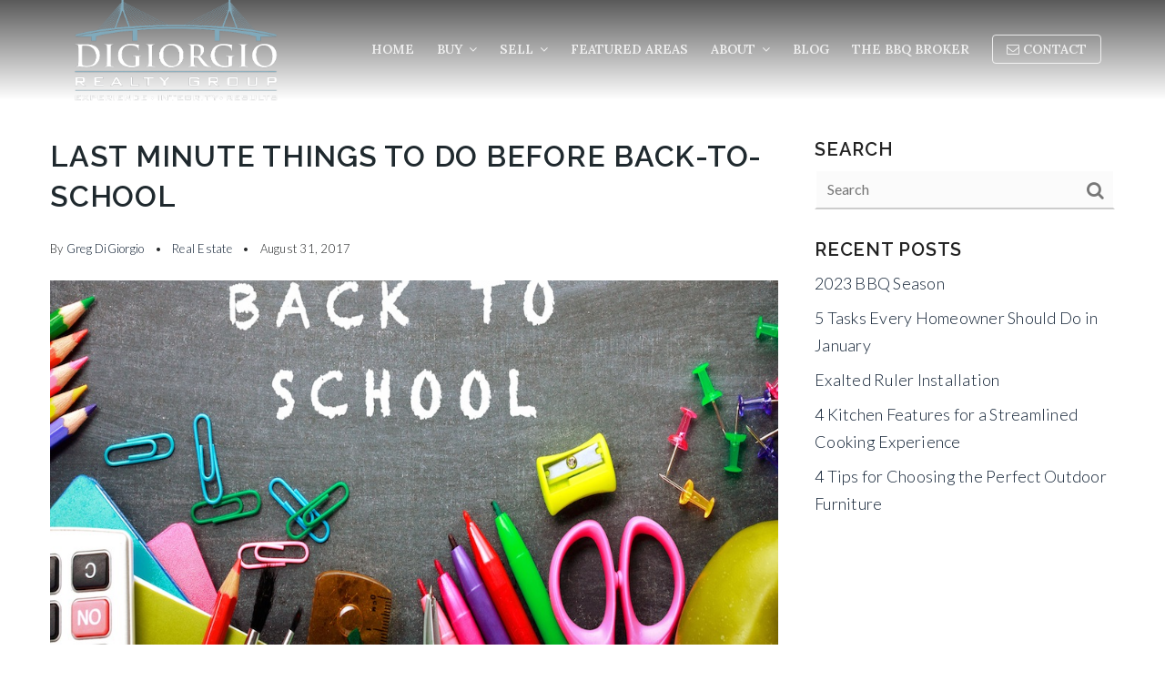

--- FILE ---
content_type: text/html; charset=UTF-8
request_url: https://digiorgiorealtygroup.com/last-minute-things-to-do-before-back-to-school/
body_size: 15666
content:
<!doctype html>
<html lang="en-US" data-theme="dark" prefix="og: http://ogp.me/ns#">
<head>
		

<!-- AgentFire Custom Script: Head -->
<script src="https://apis.google.com/js/platform.js" async defer></script>
<meta name="google-signin-client_id" content="392219956638-khuojvfm2anopepk7li0ln9ae9idn68f.apps.googleusercontent.com">
<!-- // END AgentFire Custom Script: Head // -->

	<meta charset="UTF-8">
	<meta name="viewport" content="width=device-width, initial-scale=1">
	<meta http-equiv="X-UA-Compatible" content="IE=edge">
					<script>
					WebFontConfig = {
						google: { families: [ 'Lora:400,500,600,700,400i,600i,700i', 'Lato:300,300i,400,400i,700,700i,900', 'Montserrat:300,400,500,600,700,800,900,300i,400i,600i,700i', 'Raleway:300,400,500,600,700,800,900,300i,400i,600i,700i', 'Roboto:300,400,500,600,700,800,900,300i,400i,600i,700i&display=swap' ] }
					};
					(function() {
						var wf = document.createElement('script');
						wf.src = 'https://cdnjs.cloudflare.com/ajax/libs/webfont/1.6.28/webfontloader.js';
						wf.type = 'text/javascript';
						wf.async = 'true';
						var s = document.getElementsByTagName('script')[0];
						s.parentNode.insertBefore(wf, s);
					})(); </script>
				<title>Last Minute Things to Do Before Back-to-School - DiGiorgio Realty Group LLC | Homes for sale in Wakefield MA Real Estate, Arlington MA Real Estate, Medford MA Real Esate, Somerville MA Real Estate</title>

<!-- This site is optimized with the Yoast SEO Premium plugin v9.7 - https://yoast.com/wordpress/plugins/seo/ -->
<link rel="canonical" href="https://digiorgiorealtygroup.com/last-minute-things-to-do-before-back-to-school/" />
<meta property="og:locale" content="en_US" />
<meta property="og:type" content="article" />
<meta property="og:title" content="Last Minute Things to Do Before Back-to-School - DiGiorgio Realty Group LLC | Homes for sale in Wakefield MA Real Estate, Arlington MA Real Estate, Medford MA Real Esate, Somerville MA Real Estate" />
<meta property="og:description" content="Last Minute Things to Do Before Back-to-School For parents, back-to-school is looming on the horizon. But that doesn&#8217;t mean you can&#8217;t squeeze a bit more out of the season! Below are a handful things you can still do with your family before they head to school, offered by Booking.com. Plan a last-minute family vacation: They &hellip;" />
<meta property="og:url" content="https://digiorgiorealtygroup.com/last-minute-things-to-do-before-back-to-school/" />
<meta property="og:site_name" content="DiGiorgio Realty Group LLC | Homes for sale in Wakefield MA Real Estate, Arlington MA Real Estate, Medford MA Real Esate, Somerville MA Real Estate" />
<meta property="article:author" content="https://www.facebook.com/DiGiorgioRealtyGroup" />
<meta property="article:tag" content="arlington" />
<meta property="article:tag" content="back to school" />
<meta property="article:tag" content="bargain hunt" />
<meta property="article:tag" content="boston" />
<meta property="article:tag" content="cambridge" />
<meta property="article:tag" content="Colonial" />
<meta property="article:tag" content="furniture" />
<meta property="article:tag" content="greg digirogio" />
<meta property="article:tag" content="home for sale" />
<meta property="article:tag" content="homeowner" />
<meta property="article:tag" content="kitchen" />
<meta property="article:tag" content="Massachusetts" />
<meta property="article:tag" content="organzied" />
<meta property="article:tag" content="real estae" />
<meta property="article:tag" content="remax leading edge" />
<meta property="article:tag" content="school" />
<meta property="article:tag" content="seasonal" />
<meta property="article:tag" content="seller" />
<meta property="article:tag" content="Single Family" />
<meta property="article:tag" content="student" />
<meta property="article:tag" content="summer" />
<meta property="article:tag" content="watertown" />
<meta property="article:tag" content="winchester" />
<meta property="article:section" content="Real Estate" />
<meta property="article:published_time" content="2017-08-31T19:03:31+00:00" />
<meta property="og:image" content="https://assets.thesparksite.com/uploads/sites/229/2017/08/Back-To-School-Retail-1.jpg" />
<meta property="og:image:secure_url" content="https://assets.thesparksite.com/uploads/sites/229/2017/08/Back-To-School-Retail-1.jpg" />
<meta property="og:image:width" content="1000" />
<meta property="og:image:height" content="600" />
<meta property="og:image:alt" content="back-to-school-retail-300&#215;180" />
<meta name="twitter:card" content="summary_large_image" />
<meta name="twitter:description" content="Last Minute Things to Do Before Back-to-School For parents, back-to-school is looming on the horizon. But that doesn&#8217;t mean you can&#8217;t squeeze a bit more out of the season! Below are a handful things you can still do with your family before they head to school, offered by Booking.com. Plan a last-minute family vacation: They [&hellip;]" />
<meta name="twitter:title" content="Last Minute Things to Do Before Back-to-School - DiGiorgio Realty Group LLC | Homes for sale in Wakefield MA Real Estate, Arlington MA Real Estate, Medford MA Real Esate, Somerville MA Real Estate" />
<meta name="twitter:image" content="https://assets.thesparksite.com/uploads/sites/229/2017/08/Back-To-School-Retail-1.jpg" />
<meta name="twitter:creator" content="@GregDiGiorgio" />
<!-- / Yoast SEO Premium plugin. -->

<link rel='dns-prefetch' href='//digiorgiorealtygroup.com' />
<link rel='dns-prefetch' href='//s.w.org' />
<link rel='preconnect' href='https://fonts.gstatic.com' crossorigin />
<link rel="alternate" type="application/rss+xml" title="DiGiorgio Realty Group LLC | Homes for sale in Wakefield MA Real Estate, Arlington MA Real Estate, Medford MA Real Esate, Somerville MA Real Estate &raquo; Feed" href="https://digiorgiorealtygroup.com/feed/" />
<meta name="google-site-verification" content="hON7xl9_Ve_77ix9m5Yu8Su1bTBi3IuHi72HS14diSo" /><link rel='stylesheet' id='bootstrap-4-css'  href='https://static.thesparksite.com/wp-content/mu-plugins/agentfire-shared-library/vendor/twbs/bootstrap/dist/css/bootstrap.min.css?ver=4.0.0-rev.1' type='text/css' media='all' />
<link rel='stylesheet' id='agentfire-bundle-bundle-css'  href='https://static.thesparksite.com/wp-content/mu-plugins/agentfire-shared-library/css/bundle/bundle.min.css?ver=1.3.11' type='text/css' media='all' />
<link rel='stylesheet' id='animate-css'  href='https://static.thesparksite.com/wp-content/mu-plugins/agentfire-shared-library/bower_components/animate.css/animate.css' type='text/css' media='all' />
<link rel='stylesheet' id='aft2-client-css-css'  href='https://digiorgiorealtygroup.com/scss/plugins/agentfire-testimonials-v2/client.css?ver=2.7.3&#038;rev=11.63' type='text/css' media='all' />
<link rel='stylesheet' id='spark-editor-client-css'  href='https://digiorgiorealtygroup.com/scss/plugins/agentfire-spark-editor/client.css?ver=1.1.57&#038;rev=11.63' type='text/css' media='all' />
<link rel='stylesheet' id='plugin-guide-covers-client-css'  href='https://digiorgiorealtygroup.com/scss/plugin/guide-covers/client.css?ver=1.3.3&#038;rev=11.63' type='text/css' media='all' />
<link rel='stylesheet' id='plugin-home-valuation-client-css'  href='https://digiorgiorealtygroup.com/scss/plugin/home-valuation/client.css?ver=3.3.52&#038;rev=11.63' type='text/css' media='all' />
<link rel='stylesheet' id='plugin-lead-form-client-css'  href='https://digiorgiorealtygroup.com/scss/plugin/lead-form/client.css?ver=1.3.73&#038;rev=11.63' type='text/css' media='all' />
<link rel='stylesheet' id='plugin-instafeed-base-client-css'  href='https://digiorgiorealtygroup.com/scss/plugin/instafeed-base/client.css?ver=2.1.1&#038;rev=11.63' type='text/css' media='all' />
<link rel='stylesheet' id='plugin-qr-code-manager-client-css'  href='https://digiorgiorealtygroup.com/scss/plugin/qr-code-manager/client.css?ver=1.0.9&#038;rev=11.63' type='text/css' media='all' />
<link rel='stylesheet' id='plugin-spark-page-client-css'  href='https://digiorgiorealtygroup.com/scss/plugin/spark-page/client.css?ver=1.8.16&#038;rev=11.63' type='text/css' media='all' />
<link rel='stylesheet' id='agentfire-auto-generated-css'  href='https://digiorgiorealtygroup.com/scss/auto-generated/style.css?ver=1.1.44&#038;rev=11.63' type='text/css' media='all' />
<link rel='stylesheet' id='ag-client-css'  href='https://digiorgiorealtygroup.com/scss/plugins/agentfire-area-guide/client.css?ver=3.9.33&#038;rev=11.63' type='text/css' media='all' />
<link rel='stylesheet' id='agentfire-theme-css'  href='https://digiorgiorealtygroup.com/scss/theme/style.css?ver=1.1.39&#038;rev=11.63' type='text/css' media='all' />
<script type='text/javascript' src='https://static.thesparksite.com/wp-includes/js/jquery/jquery.js?ver=1.12.4'></script>
<script type='text/javascript' defer src='https://static.thesparksite.com/wp-includes/js/jquery/jquery-migrate.min.js?ver=1.4.1'></script>
<script type='text/javascript' defer src='https://static.thesparksite.com/wp-content/mu-plugins/agentfire-shared-library/vendor/twbs/bootstrap/dist/js/bootstrap.bundle.min.js?ver=4.0.0-bundle'></script>
<script type='text/javascript'>
/* <![CDATA[ */
var hv_js_vars = {"afe_preview":"","rest_host":"https:\/\/rest.agentfirecdn.com"};
/* ]]> */
</script>
<script type='text/javascript'>
/* <![CDATA[ */
var AgentFire_Settings = {"assets_domain":"https:\/\/assets.thesparksite.com","invisible_recaptcha_site_key":"6Lfx2EcUAAAAAOZ393GzZbdFyMTy3sUOdVvZOpYH","checkbox_recaptcha_site_key":"6Lf9o0opAAAAACpWAaN6iLpHLHo3qYMhZPLSeUuT","mapbox_token":"pk.eyJ1IjoiYWdlbnRmaXJlY29ycCIsImEiOiJjamp5Y3RkaWIwMDVrM2pvdHVzcmxvdXd1In0.0mhs52YCgV45qwNh9f7qpw","home_url":"https:\/\/digiorgiorealtygroup.com","disclaimer":"I agree to receive a marketing communication via voice call, AI voice call, text message or similar automated means from DiGiorgio Realty Group LLC | Homes for sale in Wakefield MA Real Estate, Arlington MA Real Estate, Medford MA Real Esate, Somerville MA Real Estate. Consent is not a condition of purchase. Msg\/data rates may apply. Msg frequency varies. Reply STOP to unsubscribe. <a href=\"\/privacy-policy\/\" title=\"Privacy Policy\" target=\"_blank\" class=\"disclaimer_pp_link\">Privacy Policy<\/a>","oauth2_initial_urls":{"facebook":"https:\/\/www.facebook.com\/v20.0\/dialog\/oauth?client_id=2239656783093900&redirect_uri=https%3A%2F%2Fthesparksite.com%2Foauth2%2Ffacebook&response_type=code&scope=email%2Cpublic_profile&state=[base64]%3D","google":"https:\/\/accounts.google.com\/o\/oauth2\/v2\/auth?response_type=code&access_type=online&client_id=543271315582-123k1f2a5asggc2250v4sp8sh2c9fe93.apps.googleusercontent.com&redirect_uri=https%3A%2F%2Fthesparksite.com%2Foauth2%2Fgoogle&state=[base64]%3D&scope=email%20profile&approval_prompt=auto"},"facebook_app_id":"2239656783093900","google_client_id":"543271315582-123k1f2a5asggc2250v4sp8sh2c9fe93.apps.googleusercontent.com"};
/* ]]> */
</script>
<script type='text/javascript' src='https://static.thesparksite.com/wp-content/mu-plugins/agentfire-shared-library/js/third-party/select2/select2.full.min.js?ver=4.0.13'></script>
<script type='text/javascript' defer src='https://static.thesparksite.com/wp-includes/js/jquery/ui/core.min.js?ver=1.11.4'></script>
<script type='text/javascript' defer src='https://static.thesparksite.com/wp-includes/js/jquery/ui/widget.min.js?ver=1.11.4'></script>
<script type='text/javascript' defer src='https://static.thesparksite.com/wp-includes/js/jquery/ui/position.min.js?ver=1.11.4'></script>
<script type='text/javascript' defer src='https://static.thesparksite.com/wp-includes/js/jquery/ui/menu.min.js?ver=1.11.4'></script>
<script type='text/javascript'>
/* <![CDATA[ */
var uiAutocompleteL10n = {"noResults":"No results found.","oneResult":"1 result found. Use up and down arrow keys to navigate.","manyResults":"%d results found. Use up and down arrow keys to navigate.","itemSelected":"Item selected."};
/* ]]> */
</script>
<script type='text/javascript' defer src='https://static.thesparksite.com/wp-includes/js/jquery/ui/autocomplete.min.js?ver=1.11.4'></script>
<script type='text/javascript'>
/* <![CDATA[ */
var agentfire_quicksearch = {"autocompleteUrlDiverse":"","locationTypes":{"1":"City","2":"Community","5":"County","8":"Shape","3":"Tract","4":"Zip"},"autocompleteUrlShowcaseCenter":"https:\/\/idx.showcaseidx.com\/api\/latlng","autocompleteUrlShowcaseSearch":"https:\/\/digiorgiorealtygroup.com\/wp-admin\/admin-ajax.php"};
/* ]]> */
</script>
<script type='text/javascript'>
/* <![CDATA[ */
var Rev_CTA_Config = {"page_id":"5691","page_type":"post","preview":"","hashes":[]};
/* ]]> */
</script>
<script type='text/javascript' src='https://static.thesparksite.com/wp-content/mu-plugins/agentfire-shared-library/bower_components/moment/moment.js'></script>
<script type='text/javascript'>
/* <![CDATA[ */
var TeamMembersClient = {"offices":[]};
/* ]]> */
</script>
<script type='text/javascript'>
/* <![CDATA[ */
var QRCodeData = {"isEditorPreview":""};
/* ]]> */
</script>
<script type='text/javascript'>
/* <![CDATA[ */
var spark_page = [];
/* ]]> */
</script>
<script type='text/javascript' defer src='https://static.thesparksite.com/wp-content/mu-plugins/agentfire-shared-library/js/bundle/bundle.min.js?ver=1.4.66'></script>
<script type='text/javascript' defer src='https://static.thesparksite.com/wp-content/mu-plugins/agentfire-shared-library/js/bundle/plugins.min.js?ver=1.4.66'></script>
		<script>
			(function() {
				var oldReady = jQuery.fn.ready;
				jQuery.fn.ready = function(fn) {
					return oldReady(function() {
						try {
							fn.apply(this, arguments);
						} catch (e) {
							console.error(e);
						}
					});
				};
			})();
		</script>
		<meta name="generator" content="WordPress 4.9.28" />
<link rel='shortlink' href='https://digiorgiorealtygroup.com/?p=5691' />
		<style>.animate {opacity: 0;} .agentfire-loaded-modules .animate {opacity: 1;}</style>
				<meta name="theme-color" content="#122235">
		<meta name="msapplication-navbutton-color" content="#122235">
		<link rel="icon" href="https://assets.thesparksite.com/uploads/sites/229/2023/02/Main-32x32.max.png" sizes="32x32" />
<link rel="icon" href="https://assets.thesparksite.com/uploads/sites/229/2023/02/Main-192x192.max.png" sizes="192x192" />
<link rel="apple-touch-icon-precomposed" href="https://assets.thesparksite.com/uploads/sites/229/2023/02/Main-180x180.max.png" />
<meta name="msapplication-TileImage" content="https://assets.thesparksite.com/uploads/sites/229/2023/02/Main-270x270.max.png" />
</head>
<body class="post-template-default single single-post postid-5691 single-format-standard spark-theme body--wordpress et_non_fixed_nav">

<a class="skip-to-content-link" href="#page-container">Skip to main content</a>


<header id="page-header" class="page-header page-header--absolute"><!-- spark cache --><div class="afe-content afe-content--spark_header"><div class="spark-header spark-header--absolute ada-bg-color">
	<div class="spark-header__container ada-bg-color">
		<div class="afe-block afe-block--main-menu"><div class="sp-main-menu">
		<div class="container">
				<div class="sp-main-menu__container">
			<a href="https://digiorgiorealtygroup.com" class="sp-main-menu__logo" aria-label="Homepage link">
									<img src="https://assets.thesparksite.com/uploads/sites/229/2023/02/Main-removebg-preview.png" alt="Site Logo" style="max-height: 135px">
							</a>
			<div class="sp-main-menu__nav">
				<nav class="sp-menu">
					<ul role="menu" id="menu-header-menu" class="spark-nav"><li role="none" id="menu-item-293" class="menu-item menu-item-type-post_type menu-item-object-page menu-item-home menu-item-293"><a href="https://digiorgiorealtygroup.com/" role="menuitem">Home</a></li>
<li role="none" id="menu-item-307" class="menu-item menu-item-type-custom menu-item-object-custom menu-item-has-children menu-item-307"><a href="#" role="menuitem">Buy <i class="fa fa-angle-down" aria-hidden="true"></i></a>
<ul class="sub-menu">
<li role="none" id="menu-item-5439" class="regularsearch menu-item menu-item-type-custom menu-item-object-custom menu-item-5439"><a href="/property-search/" role="menuitem">Property Search</a></li>
<li role="none" id="menu-item-304" class="menu-item menu-item-type-post_type menu-item-object-page menu-item-304"><a href="https://digiorgiorealtygroup.com/buyers-guide/" role="menuitem">Buyer&#8217;s Guide</a></li>
<li role="none" id="menu-item-305" class="menu-item menu-item-type-post_type menu-item-object-page menu-item-305"><a href="https://digiorgiorealtygroup.com/perfect-home-finder/" role="menuitem">Perfect Home Finder</a></li>
<li role="none" id="menu-item-303" class="menu-item menu-item-type-post_type menu-item-object-page menu-item-303"><a href="https://digiorgiorealtygroup.com/mortgage-calculator/" role="menuitem">Mortgage Calculator</a></li>
</ul>
</li>
<li role="none" id="menu-item-311" class="menu-item menu-item-type-custom menu-item-object-custom menu-item-has-children menu-item-311"><a href="#" role="menuitem">Sell <i class="fa fa-angle-down" aria-hidden="true"></i></a>
<ul class="sub-menu">
<li role="none" id="menu-item-313" class="menu-item menu-item-type-post_type menu-item-object-page menu-item-313"><a href="https://digiorgiorealtygroup.com/whats-my-home-worth/" role="menuitem">What&#8217;s My Home Worth</a></li>
<li role="none" id="menu-item-312" class="menu-item menu-item-type-post_type menu-item-object-page menu-item-312"><a href="https://digiorgiorealtygroup.com/sellers-guide/" role="menuitem">Seller&#8217;s Guide</a></li>
</ul>
</li>
<li role="none" id="menu-item-314" class="menu-item menu-item-type-post_type menu-item-object-page menu-item-314"><a href="https://digiorgiorealtygroup.com/our-areas/" role="menuitem">Featured Areas</a></li>
<li role="none" id="menu-item-334" class="menu-item menu-item-type-custom menu-item-object-custom menu-item-has-children menu-item-334"><a href="#" role="menuitem">About <i class="fa fa-angle-down" aria-hidden="true"></i></a>
<ul class="sub-menu">
<li role="none" id="menu-item-337" class="menu-item menu-item-type-post_type menu-item-object-page menu-item-337"><a href="https://digiorgiorealtygroup.com/about/" role="menuitem">About</a></li>
<li role="none" id="menu-item-336" class="menu-item menu-item-type-post_type menu-item-object-page menu-item-336"><a href="https://digiorgiorealtygroup.com/our-team/" role="menuitem">Our Team</a></li>
<li role="none" id="menu-item-335" class="menu-item menu-item-type-post_type menu-item-object-page menu-item-335"><a href="https://digiorgiorealtygroup.com/testimonials/" role="menuitem">Testimonials</a></li>
</ul>
</li>
<li role="none" id="menu-item-6336" class="menu-item menu-item-type-post_type menu-item-object-page menu-item-6336"><a href="https://digiorgiorealtygroup.com/blog/" role="menuitem">Blog</a></li>
<li role="none" id="menu-item-6664" class="menu-item menu-item-type-post_type menu-item-object-page menu-item-6664"><a href="https://digiorgiorealtygroup.com/the-bbq-broker/" role="menuitem">The BBQ Broker</a></li>
<li role="none" id="menu-item-339" class="menu-item menu-item-type-post_type menu-item-object-page menu-item-339 highlight"><a href="https://digiorgiorealtygroup.com/contact/" role="menuitem"><i class="fa fa-envelope-o"></i> Contact</a></li>
</ul>
				</nav>
				<div class="sp-menu-mobile sp-menu-mobile--dark">
					<div class="sp-menu-mobile__title">&nbsp;</div>
					<div class="sp-menu-mobile__menu active"><div class="sp-menu-mobile__title"><button class="sp-menu-mobile__close" aria-label="Close Menu"></button>Menu</div><ul role="menu"><li role="none" class="menu-item menu-item-type-post_type menu-item-object-page menu-item-home menu-item-293"><a href="https://digiorgiorealtygroup.com/" role="menuitem">Home</a></li><li role="none" class="menu-item menu-item-type-custom menu-item-object-custom menu-item-has-children menu-item-307"><a href="#" role="menuitem" data-for="2">Buy <i class="fa fa-angle-right" aria-hidden="true" data-for="1"></i></a></li><li role="none" class="menu-item menu-item-type-custom menu-item-object-custom menu-item-has-children menu-item-311"><a href="#" role="menuitem" data-for="7">Sell <i class="fa fa-angle-right" aria-hidden="true" data-for="1"></i></a></li><li role="none" class="menu-item menu-item-type-post_type menu-item-object-page menu-item-314"><a href="https://digiorgiorealtygroup.com/our-areas/" role="menuitem">Featured Areas</a></li><li role="none" class="menu-item menu-item-type-custom menu-item-object-custom menu-item-has-children menu-item-334"><a href="#" role="menuitem" data-for="11">About <i class="fa fa-angle-right" aria-hidden="true" data-for="1"></i></a></li><li role="none" class="menu-item menu-item-type-post_type menu-item-object-page menu-item-6336"><a href="https://digiorgiorealtygroup.com/blog/" role="menuitem">Blog</a></li><li role="none" class="menu-item menu-item-type-post_type menu-item-object-page menu-item-6664"><a href="https://digiorgiorealtygroup.com/the-bbq-broker/" role="menuitem">The BBQ Broker</a></li><li role="none" class="menu-item menu-item-type-post_type menu-item-object-page menu-item-339"><a href="https://digiorgiorealtygroup.com/contact/" role="menuitem">Contact</a></li></ul></div><div class='sp-menu-mobile__submenu submenu-2'><div class='sp-menu-mobile__title'>Buy <i class="fa fa-angle-right" aria-hidden="true" data-for="1"></i></div><ul><li role="none" class="regularsearch menu-item menu-item-type-custom menu-item-object-custom menu-item-5439"><a href="/property-search/" role="menuitem">Property Search</a></li><li role="none" class="menu-item menu-item-type-post_type menu-item-object-page menu-item-304"><a href="https://digiorgiorealtygroup.com/buyers-guide/" role="menuitem">Buyer&#8217;s Guide</a></li><li role="none" class="menu-item menu-item-type-post_type menu-item-object-page menu-item-305"><a href="https://digiorgiorealtygroup.com/perfect-home-finder/" role="menuitem">Perfect Home Finder</a></li><li role="none" class="menu-item menu-item-type-post_type menu-item-object-page menu-item-303"><a href="https://digiorgiorealtygroup.com/mortgage-calculator/" role="menuitem">Mortgage Calculator</a></li></ul></div><div class='sp-menu-mobile__submenu submenu-7'><div class='sp-menu-mobile__title'>Sell <i class="fa fa-angle-right" aria-hidden="true" data-for="1"></i></div><ul><li role="none" class="menu-item menu-item-type-post_type menu-item-object-page menu-item-313"><a href="https://digiorgiorealtygroup.com/whats-my-home-worth/" role="menuitem">What&#8217;s My Home Worth</a></li><li role="none" class="menu-item menu-item-type-post_type menu-item-object-page menu-item-312"><a href="https://digiorgiorealtygroup.com/sellers-guide/" role="menuitem">Seller&#8217;s Guide</a></li></ul></div><div class='sp-menu-mobile__submenu submenu-11'><div class='sp-menu-mobile__title'>About <i class="fa fa-angle-right" aria-hidden="true" data-for="1"></i></div><ul><li role="none" class="menu-item menu-item-type-post_type menu-item-object-page menu-item-337"><a href="https://digiorgiorealtygroup.com/about/" role="menuitem">About</a></li><li role="none" class="menu-item menu-item-type-post_type menu-item-object-page menu-item-336"><a href="https://digiorgiorealtygroup.com/our-team/" role="menuitem">Our Team</a></li><li role="none" class="menu-item menu-item-type-post_type menu-item-object-page menu-item-335"><a href="https://digiorgiorealtygroup.com/testimonials/" role="menuitem">Testimonials</a></li></ul></div>
					<div class="sp-menu-mobile__footer">
										<a href="https://www.facebook.com/DiGiorgioRealtyGroup" target="_blank" rel="noopener" aria-label="Facebook">
			<i class="fa fa-facebook-square" aria-hidden="true"></i>
		</a>
					<a href="https://twitter.com/GregDiGiorgio" target="_blank" rel="noopener" aria-label="X">
			<svg fill="currentColor" width="20" height="20" viewBox="0 0 512 512" xmlns="http://www.w3.org/2000/svg"><path d="M298.0044 216.6857 484.4138 0H440.2407L278.3815 188.1452 149.1051 0H0L195.4914 284.5088 0 511.7371H44.1755L215.103 313.0494 351.6284 511.7371H500.7335L297.9936 216.6857H298.0044ZM237.5 287.0154 217.6926 258.6848 60.0926 33.2547H127.9437L255.1287 215.184 274.9361 243.5146 440.2616 479.9948H372.4105L237.5 287.0263V287.0154Z"/></svg>
		</a>
					<a href="http://www.linkedin.com/pub/greg-digiorgio/1/879/aa7" target="_blank" rel="noopener" aria-label="Linkedin">
			<i class="fa fa-linkedin-square" aria-hidden="true"></i>
		</a>
					<a href="https://www.youtube.com/user/gregdigiorgio" target="_blank" rel="noopener" aria-label="Youtube">
			<i class="fa fa-youtube-square" aria-hidden="true"></i>
		</a>
					<a href="https://www.pinterest.com/gregdigiorgio/" target="_blank" rel="noopener" aria-label="Pinterest">
			<i class="fa fa-pinterest-square" aria-hidden="true"></i>
		</a>
										</div>
				</div>
			</div>
			<div class="sp-menu-mobile__trigger">
				<div></div><div></div><div></div>
			</div>
		</div>
			</div>
	</div>
</div>

<style>
	.spark-header {
		color: #fff
	}
	.spark-header .sp-main-menu__container {
		border-bottom: 1px solid rgba(255, 255, 255, .15);
	}
	.spark-header a {
		color: rgba(255,255,255,.8)
	}
	.spark-header a:hover {
		color: #fff
	}
	.spark-header .sp-main-menu .highlight a {
		border: 1px solid rgba(255,255,255,.8);
	}
	.sp-menu-mobile__trigger {
		border-color: rgba(255,255,255,.8)
	}
	.sp-menu-mobile__trigger:hover {
		border-color: #fff
	}
	.sp-menu-mobile__trigger div {
		background-color: rgba(255,255,255,.8)
	}
	.sp-menu-mobile__trigger:hover div {
		background-color: #fff
	}
	
</style>
	</div>
</div>


</div><!-- /spark cache --></header>
<main id="page-container" role="main" tabindex="-2">


<div class="spark-single spark-single--right-sidebar">
	<div class="spark-single__content">
		
			
			<article id="post-5691" class="post-5691 post type-post status-publish format-standard has-post-thumbnail hentry category-real-estate tag-arlington tag-back-to-school tag-bargain-hunt tag-boston tag-cambridge tag-colonial tag-furniture tag-greg-digirogio tag-home-for-sale tag-homeowner tag-kitchen tag-massachusetts tag-organzied tag-real-estae tag-remax-leading-edge tag-school tag-seasonal tag-seller tag-single-family tag-student tag-summer tag-watertown tag-winchester">

				<h1 class="entry-title mb-4">Last Minute Things to Do Before Back-to-School</h1>

									<div class="entry-meta spark-single__post-meta mb-4">
													<span class="spark-single__meta spark-single__meta--author">
								By <a href="https://digiorgiorealtygroup.com/author/greg-digiorgio/" title="Posts by Greg DiGiorgio" rel="author">Greg DiGiorgio</a>							</span>
																			<span class="spark-single__meta spark-single__meta--categories">
								<a href="https://digiorgiorealtygroup.com/category/real-estate/">Real Estate</a>							</span>
																			<span class="spark-single__meta spark-single__meta--date">
								August 31, 2017							</span>
											</div>
				
				<div class="entry-thumbnail spark-single__featured-image mb-4" title="Last Minute Things to Do Before Back-to-School">
											<img width="1000" height="600" src="https://assets.thesparksite.com/uploads/sites/229/2017/08/Back-To-School-Retail-1.jpg" class="attachment-post-thumbnail size-post-thumbnail wp-post-image" alt="back-to-school-retail-300&#215;180" srcset="https://assets.thesparksite.com/uploads/sites/229/2017/08/Back-To-School-Retail-1.jpg 1000w, https://assets.thesparksite.com/uploads/sites/229/2017/08/Back-To-School-Retail-1-300x180.jpg 300w, https://assets.thesparksite.com/uploads/sites/229/2017/08/Back-To-School-Retail-1-768x461.jpg 768w" sizes="(max-width: 1000px) 100vw, 1000px" />									</div>

				<div class="entry-content mb-4">
					<h2>Last Minute Things to Do Before Back-to-School</h2>
<p><img class="size-medium wp-image-1500 alignleft" src="http:///wp-content/uploads/sites/595/2017/11/Back-To-School-Retail-300x180.jpg" alt="Back-To-School-Retail" width="300" height="180" />For parents, back-to-school is looming on the horizon. But that doesn&#8217;t mean you can&#8217;t squeeze a bit more out of the season! Below are a handful things you can still do with your family before they head to school, offered by Booking.com.</p>
<p>Plan a last-minute family vacation: They are so important not only for reducing stress, but for bonding and making memories, and a trip doesn&#8217;t have to be expensive. Use a travel app or website like Booking.com. They have more than one million unique places to stay for any budget, from five star hotels, to villas, to boats and even tree houses! No matter what you buy or reserve online always check out reviews, they can be so important.</p>
<p><strong>Bargain hunt:</strong><br />
Back to school spending is expected to top $27 billion dollars! Every year more and more moms are shopping online because it&#8217;s easier to price compare without the kids in tow. On trend clothing this year is denim on denim, embroidery and hoodies, but shoes are a must-have and finding a great way to get the latest most popular shoes at a better price is key. Rack Room Shoes has an ongoing promotion that offers a buy one pair get one 50-percent off! You can find everything from Adidas, to Nikes, to Pumas, and there&#8217;s a great selection of trendy backpacks, and fun lunch bags.</p>
<p><strong>Stay organized:</strong><br />
Dealing with after school chaos can always be huge task. And then I found a great new app to help streamline everything. BAND is the leading group communication app, and it&#8217;s great at streamlining school and after-school activity planning. We all know what it&#8217;s like to get those weekly emails from a team or group, lost among hundreds of other emails, it&#8217;s particularly frustrating when you&#8217;re a coach or group organizer. The app keeps schedules, messaging with the teams and parents, and any last minute updates all in one place. You can even share photos privately with the group.</p>
<p><strong>Summer to school transition:</strong><br />
Bedtime and mealtime can be more flexible during the summer. Try to start getting into the school year routine before the first bell. It&#8217;s easier to get kids to go to bed earlier, if you wake them up earlier. And while studies show social media is not directly connected to poor school performance, the closer a device is, the more distracting it is&#8230;even if it&#8217;s turned off. So park the phone at bedtime, and in the locker during school hours.</p>
				</div>

				
			<div hidden>
				<svg xmlns="http://www.w3.org/2000/svg" style="display: none;">
					<symbol id="facebook-letter-logo" viewBox="0 0 430.113 430.114"><title>
							facebook-letter-logo</title>
						<path id="Facebook"
						      d="M158.081,83.3c0,10.839,0,59.218,0,59.218h-43.385v72.412h43.385v215.183h89.122V214.936h59.805 c0,0,5.601-34.721,8.316-72.685c-7.784,0-67.784,0-67.784,0s0-42.127,0-49.511c0-7.4,9.717-17.354,19.321-17.354 c9.586,0,29.818,0,48.557,0c0-9.859,0-43.924,0-75.385c-25.016,0-53.476,0-66.021,0C155.878-0.004,158.081,72.48,158.081,83.3z"/>
					</symbol>
					<symbol id="x-logo" viewBox="-40 -40 612 612"><title>x-logo</title>
						<path d="M298.0044 216.6857 484.4138 0H440.2407L278.3815 188.1452 149.1051 0H0L195.4914 284.5088 0 511.7371H44.1755L215.103 313.0494 351.6284 511.7371H500.7335L297.9936 216.6857H298.0044ZM237.5 287.0154 217.6926 258.6848 60.0926 33.2547H127.9437L255.1287 215.184 274.9361 243.5146 440.2616 479.9948H372.4105L237.5 287.0263V287.0154Z" fill="#fff"/>
					</symbol>
					<symbol id="linkedin-logo" viewBox="0 0 430.117 430.117"><title>linkedin-logo</title>
						<path id="LinkedIn"
						      d="M430.117,261.543V420.56h-92.188V272.193c0-37.271-13.334-62.707-46.703-62.707 c-25.473,0-40.632,17.142-47.301,33.724c-2.432,5.928-3.058,14.179-3.058,22.477V420.56h-92.219c0,0,1.242-251.285,0-277.32h92.21 v39.309c-0.187,0.294-0.43,0.611-0.606,0.896h0.606v-0.896c12.251-18.869,34.13-45.824,83.102-45.824 C384.633,136.724,430.117,176.361,430.117,261.543z M52.183,9.558C20.635,9.558,0,30.251,0,57.463 c0,26.619,20.038,47.94,50.959,47.94h0.616c32.159,0,52.159-21.317,52.159-47.94C103.128,30.251,83.734,9.558,52.183,9.558z M5.477,420.56h92.184v-277.32H5.477V420.56z"/>
					</symbol>
					<symbol id="pinterest-logo" viewBox="0 0 486.392 486.392"><title>pinterest-logo</title>
						<path d="M430.149,135.248C416.865,39.125,321.076-9.818,218.873,1.642 C138.071,10.701,57.512,76.03,54.168,169.447c-2.037,57.029,14.136,99.801,68.399,111.84 c23.499-41.586-7.569-50.676-12.433-80.802C90.222,77.367,252.16-6.718,336.975,79.313c58.732,59.583,20.033,242.77-74.57,223.71 c-90.621-18.179,44.383-164.005-27.937-192.611c-58.793-23.286-90.013,71.135-62.137,118.072 c-16.355,80.711-51.557,156.709-37.3,257.909c46.207-33.561,61.802-97.734,74.57-164.704 c23.225,14.136,35.659,28.758,65.268,31.038C384.064,361.207,445.136,243.713,430.149,135.248z"/>
					</symbol>
				</svg>
			</div>

			<div class="sp-internal-header__share">
				<a target="_blank" rel="noopener" class="sp-social-btn sp-social-btn--facebook"
				   href="https://www.facebook.com/sharer.php?u=https%3A%2F%2Fdigiorgiorealtygroup.com%2Flast-minute-things-to-do-before-back-to-school%2F">
					<span class="sp-social-btn__logo">
						<svg class="icon"><use xlink:href="#facebook-letter-logo"></use></svg>
					</span>
					<span class="sp-social-btn__label">Facebook</span>
				</a>

				<a target="_blank" rel="noopener" class="sp-social-btn sp-social-btn--x"
				   href="https://x.com/intent/post?url=https%3A%2F%2Fdigiorgiorealtygroup.com%2Flast-minute-things-to-do-before-back-to-school%2F&text=Last+Minute+Things+to+Do+Before+Back-to-School">
					<span class="sp-social-btn__logo">
						<svg class="icon"><use xlink:href="#x-logo"></use></svg>
					</span>
					<span class="sp-social-btn__label">X</span>
				</a>

				<a target="_blank" rel="noopener" class="sp-social-btn sp-social-btn--pinterest" href="https://pinterest.com/pin/create/link/?url=https%3A%2F%2Fdigiorgiorealtygroup.com%2Flast-minute-things-to-do-before-back-to-school%2F">
					<span class="sp-social-btn__logo">
						<svg class="icon"><use xlink:href="#pinterest-logo"></use></svg>
					</span>
					<span class="sp-social-btn__label">Pinterest</span>
				</a>

				<a target="_blank" rel="noopener" class="sp-social-btn sp-social-btn--linkedin"
				   href="https://www.linkedin.com/shareArticle?mini=true&url=https%3A%2F%2Fdigiorgiorealtygroup.com%2Flast-minute-things-to-do-before-back-to-school%2F&title=Last+Minute+Things+to+Do+Before+Back-to-School&summary=Last+Minute+Things+to+Do+Before+Back-to-School+For+parents%2C+back-to-school+is+looming+on+the+horizon.+But+that+doesn%E2%80%99t+mean+you+can%E2%80%99t+squeeze+a+bit+more+out+of+the+season%21+Below+are+a+handful+things+you+can+still+do+with+your+family+before+they+head+to+school%2C+offered+by+Booking.com.+Plan+a+last-minute+family+vacation%3A+They+%5B%E2%80%A6%5D">
					<span class="sp-social-btn__logo">
						<svg class="icon"><use xlink:href="#linkedin-logo"></use></svg>
					</span>
					<span class="sp-social-btn__label">LinkedIn</span>
				</a>
			</div>
			
		<div class="author-box">
			<div class="author-box__title">About the Author</div>
			<div class="author-box__columns">
				<div class="author-box__column author-box__column--left">
					<div class="author-box__photo">
						<img src="https://assets.thesparksite.com/uploads/sites/229/2023/10/Greg-Close-Main-240x240.jpg" alt="Greg_Close Main">
					</div>
				</div>
				<div class="author-box__column author-box__column--right">
					<div class="author-box__name">
						<a href="https://digiorgiorealtygroup.com/greg-digiorgio/">Greg DiGiorgio,
								<span>Arlington MA Realtor</span>						</a>
					</div>
					<div class="author-box__bio">
						<p>Greg DiGiorgio is a highly reviewed Arlington MA Realtor who is a dedicated, passionate, and market-savvy professional who puts his clients’ satisfaction before all else. His attention to detail, superior people skills, broad knowledge of the real estate industry as a whole, and his pure determination to indulge his clients with first class service sets him apart. In addition to Greg being an Accredited Buyers Representative-ABR, he understands the power of creative, well-organized and highly effective marketing and offers customized marketing plans that maximize property exposure to the most qualified buyers. He has appeared several times on Fox 25 News where he was interviewed on current market trends and conditions. A real estate transaction is really about managing people, their desires and their finances. It is an intricate and consequential negotiation.</p><br><p>Greg understands that it is important to secure not only the most able buyer, but also to the one that is most likely to close the deal. When so much is at stake, Greg is the one you want to represent you. His fair yet aggressive negotiating style and protectiveness of his clients’ best interests and ultimately, their assets, has gained his respect with colleagues and clients alike.</p><br><p>Greg also knows that every transaction represents the most important purchase or sale a person can make, and he takes every precaution to ensure that communication is impeccable with all parties involved from beginning to end. Whether it’s patiently guiding first time buyers through this exciting process or following through with clients’ needs long after the transaction is over, Greg’s warm, caring yet efficient business style will turn you into a client for life.</p><br><p>Driven</p><br><p>Greg grew up in the Greater Boston area and has a deep appreciation for the North East way of life. He attended The University of Massachusetts at Dartmouth where he graduated with a Bachelor of Science degree in Marketing, with a concentration in Marketing Research. Greg’s professional background is rooted in the technology sales &amp; marketing. As a result, he learned to adapt to many different people and situations quickly and competitively. The insight that he has gained from many years of involvement in bringing all components of a transaction together smoothly has granted him a unique perspective and approach to the real estate industry. His enthusiasm and tenacity has allowed him to emerge as one of Greater Boston’s finest Realtors, and one of the highest reviewed amongst Arlington MA Realtors!</p><br><p>My Goal</p><br><p>My goal is to provide the best experience possible to my clients while helping them achieve their real estate goals. My streamline systems and use of technology ensure a smooth ride along the way. Whether it’s a first-time buyer, a seller, or investor, I strive to gain lifelong clients and friends by providing them with a fun, relaxing, but yet educational experience throughout the entire process.</p><br><p>Objectives for my Buyer Clients</p><br><p>Counsel session to determine wants &amp; needsSchedule times to view properties</p><p>Run comparable analysis report for subject property</p><p>Help negotiate terms of the offer</p><p>Provided options for home inspectors</p><p>Help negotiate &amp; finalize terms of Purchase &amp; Sale Agreement</p><p>Assist in finalizing finances with Mortgage Broker</p><p>Handle any other paperwork and/or tasks including meeting mortgage commitment deadlines to making sure the transaction closes on time.</p><p>I keep an open door policy with all my clients even after the sale should they have any questions, or need help with any of their real estate needs. The closing of a real estate transaction is not the end, but just the beginning of a relationship.</p><br><p>Objectives for my Seller Clients</p><br><p>Listen carefully to make sure your goals and objectives are clearly understood</p><p>Explain the home selling process thoroughly</p><p>Discuss agency relationship</p><p>Price your home accurately</p><p>Stage your home for sale</p><p>Plan &amp; implement a proven &amp; innovative marketing plan</p><p>Work diligently to sell your home quickly and efficiently</p><p>Follow up with open house leads &amp; showing brokers to obtain feedback</p><p>Work hard to ensure that each step of the transaction is running smoothly</p><p>To ensure that all smoke &amp; carbon monoxide detectors are installed and working correctly, and to obtain certificate from town/city</p><p>To obtain final payoff for city/town water bill</p><p>“Most Importantly to communicate with you consistently and efficiently throughout the entire home selling process”</p><p>Certifications and Recognitions</p><br><p>Winner of Leading Edge Real Estate’s Outstanding Creative Marketing Award. Certified Residential Specialist (CRS)</p><p>Accredited Buyers Representative (ABR)</p><p>Member of the Institute of Luxury Home Marketing (ILHM)</p><p>Licensed Massachusetts Real Estate Broker</p><p>Member of Greater Boston Real Estate Board (GBREB)</p><p>Member of National Association of REALTORS (NAR)</p><p>Zoning &amp; Building Codes Certificate</p><p>Residential New Construction Certificate</p><p>Title V Certificate</p>					</div>
					<div class="author-box__links">
													<a href="https://www.facebook.com/DiGiorgioRealtyGroup" target="_blank" rel="noopener nofollow">
								<img src="/wp-content/mu-plugins/agentfire-shared-library/classes/agentfire/plugin/team-members/image/icon-facebook.svg"
								     alt="">
							</a>
													<a href="https://www.youtube.com/user/gregdigiorgio" target="_blank" rel="noopener nofollow">
								<img src="/wp-content/mu-plugins/agentfire-shared-library/classes/agentfire/plugin/team-members/image/icon-youtube.svg"
								     alt="">
							</a>
													<a href="https://twitter.com/GregDiGiorgio" target="_blank" rel="noopener nofollow">
								<img src="/wp-content/mu-plugins/agentfire-shared-library/classes/agentfire/plugin/team-members/image/icon-x.svg"
								     alt="">
							</a>
													<a href="https://www.pinterest.com/gregdigiorgio/" target="_blank" rel="noopener nofollow">
								<img src="/wp-content/mu-plugins/agentfire-shared-library/classes/agentfire/plugin/team-members/image/icon-pinterest.svg"
								     alt="">
							</a>
											</div>
				</div>
			</div>
		</div>
		
				<div id="respond" class="pb-4"></div>
<div id="agentfire--facebook-comments">
	<div id="fb-root"></div>
	<script async defer crossorigin="anonymous" src="https://connect.facebook.net/en_US/sdk.js#xfbml=1&autoLogAppEvents=1&version=v7.0&appId=1246994879570336" nonce="0S9xUvQP"></script>
	<div class="fb-comments" data-href="https://digiorgiorealtygroup.com/last-minute-things-to-do-before-back-to-school" data-numposts="10"
	     data-width="100%" data-colorscheme="light" data-order-by="time"></div>
</div>

			</article>
		
			</div>
	<div class="spark-single__sidebar">
			<div id="sidebar" role="complementary">
		<ul>
			<div id="search-3" class="widget widget_search"><h4 class="widget__title text-uppercase">Search</h4><form class="spark__search-form" role="search" method="get" action="https://digiorgiorealtygroup.com/">
	<input type="search" name="s" placeholder="Search" />
	<button type="submit"><i class="fa fa-search"></i></button>
</form>
</div>		<div id="recent-posts-3" class="widget widget_recent_entries">		<h4 class="widget__title text-uppercase">Recent Posts</h4>		<ul>
											<li>
					<a href="https://digiorgiorealtygroup.com/2023-bbq-season/">2023 BBQ Season</a>
									</li>
											<li>
					<a href="https://digiorgiorealtygroup.com/5-tasks-every-homeowner-should-do-in-january/">5 Tasks Every Homeowner Should Do in January</a>
									</li>
											<li>
					<a href="https://digiorgiorealtygroup.com/exalted-ruler-installation/">Exalted Ruler Installation</a>
									</li>
											<li>
					<a href="https://digiorgiorealtygroup.com/4-kitchen-features-for-a-streamlined-cooking-experience/">4 Kitchen Features for a Streamlined Cooking Experience</a>
									</li>
											<li>
					<a href="https://digiorgiorealtygroup.com/4-tips-for-choosing-the-perfect-outdoor-furniture/">4 Tips for Choosing the Perfect Outdoor Furniture</a>
									</li>
					</ul>
		</div>		</ul>
	</div>
	</div>
</div>

<div class="modal fade qr-code-modal" id="qr-code-share-modal" tabindex="-1" role="dialog" aria-hidden="true" aria-labelledby="qrCode">
	<div class="modal-dialog modal-dialog-centered" role="document">
		<div class="modal-content">
			<div class="qr-code-modal-spinner"></div>

			<div class="modal-header">
				<table class="qr-code-modal-header-table">
					<tr>
						<td class="qr-code-modal__title-cell">
							<h5 class="qr-code-modal__title">
								<span class="qr-code-modal__title-text">Share My QR</span>
							</h5>
						</td>
						<td class="qr-code-modal-header-actions-cell">
							<div class="qr-code-modal-header-actions">
								<div class="qr-code-search-container">
									<input type="text" class="qr-code-search-input" placeholder="Search QR Codes..." />
									<button type="button" class="qr-code-modal__search" style="display: none;" data-action="search" aria-label="Search">
										<svg width="24px" height="24px" viewBox="-1 -1 28 28" fill="none" xmlns="http://www.w3.org/2000/svg" stroke="#fcfcfc" transform="matrix(1, 0, 0, 1, 0, 0)"><g id="SVGRepo_bgCarrier" stroke-width="0"></g><g id="SVGRepo_tracerCarrier" stroke-linecap="round" stroke-linejoin="round" stroke="#CCCCCC" stroke-width="0.048"></g><g id="SVGRepo_iconCarrier"> <path d="M15.7955 15.8111L21 21M18 10.5C18 14.6421 14.6421 18 10.5 18C6.35786 18 3 14.6421 3 10.5C3 6.35786 6.35786 3 10.5 3C14.6421 3 18 6.35786 18 10.5Z" stroke="#fcfcfc" stroke-width="3" stroke-linecap="round" stroke-linejoin="round"></path> </g></svg>
									</button>
								</div>
								<button type="button" class="qr-code-modal__back" style="display: none;" data-action="back" aria-label="Back">
									<svg class="qr-code-back-icon" xmlns="http://www.w3.org/2000/svg" fill="white" viewBox="0 0 24 24" width="24" height="24">
										<path d="M19 11H7.83l5.59-5.59L12 4l-8 8 8 8 1.41-1.41L7.83 13H19v-2z"></path>
									</svg>
								</button>
								<button type="button" class="qr-code-modal__close" data-dismiss="modal" aria-label="Close">
									<span aria-hidden="true">&times;</span>
								</button>
							</div>
						</td>
					</tr>
				</table>
			</div>
			<div class="modal-body">
				<div data-step="listing" class="qr-code-modal__step qr-code-modal__step--active">
					<div class="qr-code-modal-listing">
						<!-- Dynamic listing goes here -->
					</div>
				</div>
				<div data-step="code" class="qr-code-modal__step">
					<div class="qr-code-modal-form">
						<div class="qr-code-modal-form__row qr-code-modal-form__row--img">
							<div>
								<img>
							</div>
						</div>
					</div>
				</div>
			</div>
			<div id="copy-alert" class="alert alert-success fade" role="alert" style="position: fixed; bottom: 20px; right: 20px; display: none; z-index: 1050;">
				<strong>Success!</strong>
			</div>
			<svg style="display: none;">
				<symbol xmlns="http://www.w3.org/2000/svg" viewBox="0 0 24 24" id="icon-arrow-up-right-circle">
					<path d="M12 1.5C6.21 1.5 1.5 6.21 1.5 12C1.5 17.79 6.21 22.5 12 22.5C17.79 22.5 22.5 17.79 22.5 12C22.5 6.21 17.79 1.5 12 1.5ZM12 21.5C6.762 21.5 2.5 17.238 2.5 12C2.5 6.762 6.762 2.5 12 2.5C17.238 2.5 21.5 6.762 21.5 12C21.5 17.238 17.238 21.5 12 21.5ZM15.4609 8.80908C15.4859 8.87008 15.5 8.935 15.5 9V13C15.5 13.276 15.276 13.5 15 13.5C14.724 13.5 14.5 13.276 14.5 13V10.207L9.354 15.353C9.256 15.451 9.128 15.499 9 15.499C8.872 15.499 8.744 15.45 8.646 15.353C8.451 15.158 8.451 14.841 8.646 14.646L13.792 9.5H11C10.724 9.5 10.5 9.276 10.5 9C10.5 8.724 10.724 8.5 11 8.5H15C15.065 8.5 15.1299 8.51306 15.1909 8.53906C15.3129 8.58906 15.4109 8.68708 15.4609 8.80908Z"></path>
				</symbol>
			</svg>
			<svg style="display: none;">
				<symbol xmlns="http://www.w3.org/2000/svg" viewBox="0 0 24 24" id="icon-angle-right-circle">
					<path d="M12 1.25C6.072 1.25 1.25 6.072 1.25 12C1.25 17.928 6.072 22.75 12 22.75C17.928 22.75 22.75 17.928 22.75 12C22.75 6.072 17.928 1.25 12 1.25ZM12 21.25C6.899 21.25 2.75 17.101 2.75 12C2.75 6.899 6.899 2.75 12 2.75C17.101 2.75 21.25 6.899 21.25 12C21.25 17.101 17.101 21.25 12 21.25ZM14.53 11.47C14.823 11.763 14.823 12.238 14.53 12.531L11.53 15.531C11.384 15.677 11.192 15.751 11 15.751C10.808 15.751 10.616 15.678 10.47 15.531C10.177 15.238 10.177 14.763 10.47 14.47L12.9399 12L10.47 9.53003C10.177 9.23703 10.177 8.76199 10.47 8.46899C10.763 8.17599 11.238 8.17599 11.531 8.46899L14.53 11.47Z"></path>
				</symbol>
			</svg>
			<svg style="display: none;">
				<symbol xmlns="http://www.w3.org/2000/svg" viewBox="0 0 24 24" id="icon-angle-left-circle">
					<path d="M13.53 9.53003L11.0601 12L13.53 14.47C13.823 14.763 13.823 15.238 13.53 15.531C13.384 15.677 13.192 15.751 13 15.751C12.808 15.751 12.616 15.678 12.47 15.531L9.46997 12.531C9.17697 12.238 9.17697 11.763 9.46997 11.47L12.47 8.46997C12.763 8.17697 13.238 8.17697 13.531 8.46997C13.824 8.76297 13.823 9.23703 13.53 9.53003ZM22.75 12C22.75 17.928 17.928 22.75 12 22.75C6.072 22.75 1.25 17.928 1.25 12C1.25 6.072 6.072 1.25 12 1.25C17.928 1.25 22.75 6.072 22.75 12ZM21.25 12C21.25 6.899 17.101 2.75 12 2.75C6.899 2.75 2.75 6.899 2.75 12C2.75 17.101 6.899 21.25 12 21.25C17.101 21.25 21.25 17.101 21.25 12Z"></path>
				</symbol>
			</svg>
		</div>
	</div>
</div></main>

<footer id="page-footer">
	<!-- spark cache --><div class="afe-content afe-content--spark_footer_1"><div class="sp-footer sp-footer-1" style="background-color: #000000">
	<style>
					.sp-column-menu a {
				color: #80AABC !important;
			}
							.sp-footer-1__social a {
				color: #80AABC !important;
			}
			</style>

			<div class="sp-footer-1__columns">
			<div class="sp-footer-1__column">
				<h3 class="sp-footer-1__column--title" style="color: #80AABC">
					Buy
				</h3>
				<ul role="menu" id="menu-buy" class="sp-column-menu"><li role="none" id="menu-item-1479" class="menu-item menu-item-type-custom menu-item-object-custom menu-item-1479"><a href="/property-search/" role="menuitem">Property Search</a></li>
<li role="none" id="menu-item-1476" class="menu-item menu-item-type-post_type menu-item-object-page menu-item-1476"><a href="https://digiorgiorealtygroup.com/perfect-home-finder/" role="menuitem">Perfect Home Finder</a></li>
<li role="none" id="menu-item-1477" class="menu-item menu-item-type-post_type menu-item-object-page menu-item-1477"><a href="https://digiorgiorealtygroup.com/buyers-guide/" role="menuitem">Buyer&#8217;s Guide</a></li>
<li role="none" id="menu-item-1478" class="menu-item menu-item-type-post_type menu-item-object-page menu-item-1478"><a href="https://digiorgiorealtygroup.com/mortgage-calculator/" role="menuitem">Mortgage Calculator</a></li>
</ul>
			</div>

			<div class="sp-footer-1__column">
				<h3 class="sp-footer-1__column--title" style="color: #80AABC">
					Sell
				</h3>
				<ul role="menu" id="menu-sell" class="sp-column-menu"><li role="none" id="menu-item-1481" class="menu-item menu-item-type-post_type menu-item-object-page menu-item-1481"><a href="https://digiorgiorealtygroup.com/whats-my-home-worth/" role="menuitem">What&#8217;s My Home Worth</a></li>
<li role="none" id="menu-item-1480" class="menu-item menu-item-type-post_type menu-item-object-page menu-item-1480"><a href="https://digiorgiorealtygroup.com/sellers-guide/" role="menuitem">Seller&#8217;s Guide</a></li>
</ul>
			</div>

			<div class="sp-footer-1__column">
				<h3 class="sp-footer-1__column--title" style="color: #80AABC">
					About
				</h3>
				<ul role="menu" id="menu-about" class="sp-column-menu"><li role="none" id="menu-item-1483" class="menu-item menu-item-type-post_type menu-item-object-page menu-item-1483"><a href="https://digiorgiorealtygroup.com/about/" role="menuitem">About</a></li>
<li role="none" id="menu-item-1484" class="menu-item menu-item-type-post_type menu-item-object-page menu-item-1484"><a href="https://digiorgiorealtygroup.com/testimonials/" role="menuitem">Testimonials</a></li>
<li role="none" id="menu-item-6334" class="menu-item menu-item-type-post_type menu-item-object-page menu-item-6334"><a href="https://digiorgiorealtygroup.com/blog/" role="menuitem">Blog</a></li>
<li role="none" id="menu-item-1486" class="menu-item menu-item-type-post_type menu-item-object-page menu-item-1486"><a href="https://digiorgiorealtygroup.com/contact/" role="menuitem">Contact</a></li>
<li role="none" id="menu-item-6452" class="menu-item menu-item-type-post_type menu-item-object-page menu-item-6452"><a href="https://digiorgiorealtygroup.com/privacy-policy/" role="menuitem">Privacy Policy</a></li>
<li role="none" id="menu-item-1487" class="menu-item menu-item-type-custom menu-item-object-custom menu-item-1487"><a href="/wp-admin/" role="menuitem">Admin</a></li>
</ul>
			</div>
		</div>
	
			<div class="sp-footer-1__text" style="color: #80AABC">
			<p><i class="fa fa-home"></i> DiGiorgio Realty Group, 7 Lincoln Street, Suite 306A, Wakefield, MA 01880 </p>
<p> <i class="fa fa-phone"></i>  781-716-9800</p>

		</div>
	
			<div class="sp-footer-1__social">
							<a href="https://www.facebook.com/DiGiorgioRealtyGroup" target="_blank" rel="noopener" aria-label="Facebook">
			<i class="fa fa-facebook-square" aria-hidden="true"></i>
		</a>
					<a href="https://twitter.com/GregDiGiorgio" target="_blank" rel="noopener" aria-label="X">
			<svg fill="currentColor" width="16" height="16" viewBox="0 0 512 512" xmlns="http://www.w3.org/2000/svg"><path d="M298.0044 216.6857 484.4138 0H440.2407L278.3815 188.1452 149.1051 0H0L195.4914 284.5088 0 511.7371H44.1755L215.103 313.0494 351.6284 511.7371H500.7335L297.9936 216.6857H298.0044ZM237.5 287.0154 217.6926 258.6848 60.0926 33.2547H127.9437L255.1287 215.184 274.9361 243.5146 440.2616 479.9948H372.4105L237.5 287.0263V287.0154Z"/></svg>
		</a>
					<a href="http://www.linkedin.com/pub/greg-digiorgio/1/879/aa7" target="_blank" rel="noopener" aria-label="Linkedin">
			<i class="fa fa-linkedin-square" aria-hidden="true"></i>
		</a>
					<a href="https://www.youtube.com/user/gregdigiorgio" target="_blank" rel="noopener" aria-label="Youtube">
			<i class="fa fa-youtube-square" aria-hidden="true"></i>
		</a>
					<a href="https://www.pinterest.com/gregdigiorgio/" target="_blank" rel="noopener" aria-label="Pinterest">
			<i class="fa fa-pinterest-square" aria-hidden="true"></i>
		</a>
							</div>
	
			<div class="sp-footer-1__logo">
			<a href="https://digiorgiorealtygroup.com" class="sp-footer-1__logo-link" aria-label="Homepage">
									<img src="[data-uri]" class="sp-footer-1__logo-image ll-image" data-src="https://assets.thesparksite.com/uploads/sites/229/2023/02/Main-removebg-preview-AUTOx120.fit.max.png" data-srcset="https://assets.thesparksite.com/uploads/sites/229/2023/02/Main-removebg-preview-AUTOx240.fit.max.png 2x"					     alt="Site Logo" style="max-height: 120px">
							</a>
		</div>
	
			<div class="sp-footer-1__text" style="color: #80AABC">
			Made with <i class="fa fa-heart"></i> by AgentFire.
		</div>
	</div>
</div><!-- /spark cache --></footer>

<!-- Matomo -->
<script>
  var _paq = window._paq = window._paq || [];
  /* tracker methods like "setCustomDimension" should be called before "trackPageView" */
  _paq.push(['setVisitorCookieTimeout', '34186669']);
_paq.push(['setSessionCookieTimeout', '1800']);
_paq.push(['setReferralCookieTimeout', '15778463']);
var cookie = document.cookie.match('(?:^|;) ?_af_lm_vid=([^;]*)(?:;|$)');
var vid = cookie ? cookie[1] : null;
if (vid) {
	_paq.push(['setVisitorId', vid]);
}
_paq.push(['trackPageView']);
  _paq.push(['enableLinkTracking']);
  (function() {
    var u="https://analytics.agentfire.com/";
    _paq.push(['setTrackerUrl', u+'matomo.php']);
    _paq.push(['setSiteId', '979']);
    var d=document, g=d.createElement('script'), s=d.getElementsByTagName('script')[0];
    g.async=true; g.src=u+'matomo.js'; s.parentNode.insertBefore(g,s);
  })();
</script>
<!-- End Matomo Code -->
<script type='text/javascript' defer src='https://static.thesparksite.com/wp-includes/js/jquery/ui/mouse.min.js?ver=1.11.4'></script>
<script type='text/javascript' defer src='https://static.thesparksite.com/wp-includes/js/jquery/jquery.ui.touch-punch.js?ver=0.2.2'></script>
<script type='text/javascript' defer src='https://static.thesparksite.com/wp-includes/js/jquery/ui/slider.min.js?ver=1.11.4'></script>
<script type='text/javascript' src='https://static.thesparksite.com/wp-content/plugins/agentfire-listing-v3/js/range.js?ver=3.5.25'></script>
<script type='text/javascript' src='https://static.thesparksite.com/wp-content/plugins/agentfire-listing-v3/js/feed.js?ver=3.5.25'></script>
<script type='text/javascript'>
/* <![CDATA[ */
var AreaGuideData = {"restHost":"https:\/\/rest.agentfirecdn.com","localRestHost":"https:\/\/digiorgiorealtygroup.com\/wp-json\/agentfire","restKey":"8f726b18-583114df-7442b843-254f5f2d-b16dd44b-fbb4fe19","cacheKey":"1768678100","isEditorPreview":"","isLocalLogicActive":""};
/* ]]> */
</script>
<script type='text/javascript' src='https://static.thesparksite.com/wp-content/plugins/agentfire-area-guide/js/client.js?ver=3.9.33'></script>
<script type='text/javascript' src='https://static.thesparksite.com/wp-content/plugins/agentfire-area-guide/js/client/schools.js?ver=3.9.33'></script>
<script type='text/javascript' src='https://static.thesparksite.com/wp-content/plugins/agentfire-area-guide/js/client/market-stats.js?ver=3.9.33'></script>
<script type='text/javascript' src='https://static.thesparksite.com/wp-content/plugins/agentfire-lead-manager/js/client.js?ver=1.2.39'></script>
<script type='text/javascript' src='https://static.thesparksite.com/wp-content/plugins/agentfire-spark-editor/js/SparkEditor/Client.js?ver=1.1.57'></script>
				<noscript id="deferred-styles">
					<link id='plugin-rev-cta-client' rel='stylesheet' type='text/css' href='https://digiorgiorealtygroup.com/scss/plugin/rev-cta/client.css?ver=2.15.22&#038;rev=11.63'/>
				</noscript>
				<script>
					var loadDeferredStyles = function() {
						var addStylesNode = document.getElementById("deferred-styles");
						if (addStylesNode) {
							var replacement = document.createElement("div");
							replacement.innerHTML = addStylesNode.textContent;
							document.body.appendChild(replacement);
							addStylesNode.parentElement.removeChild(addStylesNode);
						}
					};
					var raf = window.requestAnimationFrame || window.mozRequestAnimationFrame ||
						window.webkitRequestAnimationFrame || window.msRequestAnimationFrame;
					if (raf && document.visibilityState !== 'hidden') raf(function() {
						window.setTimeout(loadDeferredStyles, 0);
					});
					else window.addEventListener('load', loadDeferredStyles);
				</script>

							<script>
				(function ($) {
					$.ajax({
						url: '/wp-json/agentfire/v1/core/cron/1768875824',
						type: 'post',
						data: {}
					});

									}(jQuery));
			</script>
					<script>
			AgentFire_Settings.dsidx_disclaimer = false;
		</script>
		<script defer src="https://static.cloudflareinsights.com/beacon.min.js/vcd15cbe7772f49c399c6a5babf22c1241717689176015" integrity="sha512-ZpsOmlRQV6y907TI0dKBHq9Md29nnaEIPlkf84rnaERnq6zvWvPUqr2ft8M1aS28oN72PdrCzSjY4U6VaAw1EQ==" data-cf-beacon='{"version":"2024.11.0","token":"110e6bcbc88d428c84848cff77c86f3d","r":1,"server_timing":{"name":{"cfCacheStatus":true,"cfEdge":true,"cfExtPri":true,"cfL4":true,"cfOrigin":true,"cfSpeedBrain":true},"location_startswith":null}}' crossorigin="anonymous"></script>
</body>
</html>

--- FILE ---
content_type: text/css;charset=UTF-8
request_url: https://digiorgiorealtygroup.com/scss/plugins/agentfire-testimonials-v2/client.css?ver=2.7.3&rev=11.63
body_size: 3644
content:
.aft2-loading{position:relative}.aft2-loading::before{content:'';display:block;position:absolute;top:0;bottom:0;left:0;right:0;background:rgba(255, 255, 255, 0.8)}.aft2-loading::after{content:'';width:50px;height:50px;border-radius:50%;border:4px solid #ddd;border-top-color:#122235;vertical-align:middle;display:block;-webkit-animation:aft2-spinner 0.6s linear infinite;animation:aft2-spinner 0.6s linear infinite;position:absolute;top:50%;margin-top:-25px;left:50%;margin-left:-25px}.aft2-container{margin:0;padding:45px 0;background-color:transparent}.aft2-container::after{content:'';display:table;clear:both}.aft2-container .aft2-no-results{text-align:center;margin:10px 0 20px}.aft2-container .aft2-column-pagination{overflow:hidden}.aft2-container .aft2-pagination{margin:0;padding:0;list-style:none;display:-webkit-box;display:-webkit-flex;display:-ms-flexbox;display:flex;-webkit-box-pack:center;-webkit-justify-content:center;-ms-flex-pack:center;justify-content:center}.aft2-container .aft2-pagination li{margin:0;padding:0 2px}.aft2-container .aft2-pagination li a{padding:6px 10px;color:#122235;text-decoration:none}.aft2-container .aft2-pagination li a.aft2-pagination-page:hover{color:#fff;background-color:#122235}.aft2-container .aft2-pagination li a.aft2-pagination-prev:hover{text-decoration:underline}.aft2-container .aft2-pagination li a.aft2-pagination-next:hover{text-decoration:underline}.aft2-container .aft2-pagination li a.aft2-pagination-active{color:#fff;background-color:#122235}.aft2-container .aft2-row{position:relative;width:100%;max-width:none;margin:0 auto;padding:0}.aft2-container .aft2-row::after{content:'';display:table;clear:both}.aft2-container .aft2-column{margin-bottom:30px;padding:0}.aft2-container .aft2-column::after{content:'';display:table;clear:both}.aft2-container .aft2-column-grid{float:left;margin-right:4%;margin-bottom:4%}.aft2-container .aft2-column-grid.aft2-column-1{float:none;width:100%;margin-right:0}.aft2-container .aft2-column-grid.aft2-column-2{width:48%}.aft2-container .aft2-column-grid.aft2-column-2:nth-child(2n){margin-right:0}@media screen and ( max-width: 767px ){.aft2-container .aft2-column-grid.aft2-column-2{float:none;width:100%;margin-right:0}}.aft2-container .aft2-column-grid.aft2-column-3{width:30.66666%}.aft2-container .aft2-column-grid.aft2-column-3:nth-child(3n){margin-right:0}@media screen and ( max-width: 1024px ){.aft2-container .aft2-column-grid.aft2-column-3{width:48%}.aft2-container .aft2-column-grid.aft2-column-3:nth-child(3n){margin-right:4%}.aft2-container .aft2-column-grid.aft2-column-3:nth-child(2n){margin-right:0}}@media screen and ( max-width: 767px ){.aft2-container .aft2-column-grid.aft2-column-3{float:none;width:100%;margin-right:0}}.aft2-container .aft2-column-page{display:none}.aft2-container .aft2-column-page-0{display:block}.aft2-container .aft2-title{margin:25px 0 15px 0;padding:0;font-family:"Raleway", sans-serif;font-size:25px;font-weight:400;letter-spacing:0.75px;line-height:1.1}.aft2-container .aft2-text{margin:0}.aft2-container .aft2-client-info{padding-bottom:5px;padding-top:15px;display:-webkit-box;display:-webkit-flex;display:-ms-flexbox;display:flex;-webkit-box-align:center;-webkit-align-items:center;-ms-flex-align:center;align-items:center}.aft2-container .aft2-client-info::after{content:'';display:table;clear:both}.aft2-container .aft2-client-info .aft2-client-photo{display:inline-block;float:left;margin-right:15px;width:75px;height:75px;background:#eee no-repeat center;background-size:cover}.aft2-container .aft2-client-info .aft2-client-photo.aft2-rounded-circle{border-radius:100%}.aft2-container .aft2-client-info .aft2-client-details{display:-webkit-box;display:-webkit-flex;display:-ms-flexbox;display:flex;-webkit-box-orient:vertical;-webkit-box-direction:normal;-webkit-flex-direction:column;-ms-flex-direction:column;flex-direction:column;height:75px;-webkit-box-pack:center;-webkit-justify-content:center;-ms-flex-pack:center;justify-content:center;text-align:left}.aft2-container .aft2-client-info .aft2-client-details .aft2-client-name{margin:3px 0;padding:0;font-family:"Raleway", sans-serif;font-size:14px;color:#8a8a8a;font-weight:400;letter-spacing:0.75px;line-height:1.1}.aft2-container .aft2-client-info .aft2-client-details .aft2-client-location{margin:3px 0;padding:0;font-family:"Raleway", sans-serif;font-size:14px;color:#c1c4c8;font-weight:400;letter-spacing:0.75px;line-height:1.1}.aft2-container .aft2-rating .aft2-rating-stars{color:#70bd05}.aft2-container .aft2-rating .aft2-rating-stars::before{font-family:FontAwesome;speak:none;letter-spacing:1px}.aft2-container .aft2-rating .aft2-rating-stars.aft2-rating-5::before{content:"\f005\f005\f005\f005\f005"}.aft2-container .aft2-rating .aft2-rating-stars.aft2-rating-4::before{content:"\f005\f005\f005\f005\f006"}.aft2-container .aft2-rating .aft2-rating-stars.aft2-rating-3::before{content:"\f005\f005\f005\f006\f006"}.aft2-container .aft2-rating .aft2-rating-stars.aft2-rating-2::before{content:"\f005\f005\f006\f006\f006"}.aft2-container .aft2-rating .aft2-rating-stars.aft2-rating-1::before{content:"\f005\f006\f006\f006\f006"}.aft2-container .aft2-rating .aft2-rating-stars.aft2-rating-0::before{content:"\f006\f006\f006\f006\f006"}.aft2-container .aft2-rating .aft2-mainrating{padding:0;margin-top:14px;margin-bottom:14px;font-family:"Raleway", sans-serif;color:#1f292e;font-weight:600;letter-spacing:0.75px}.aft2-container .aft2-rating .aft2-mainrating .aft2-mainrating-stars{margin-right:15px;font-size:24px}.aft2-container .aft2-rating .aft2-mainrating .aft2-mainrating-title{font-size:16px}.aft2-container .aft2-rating .aft2-client-rating{margin-bottom:20px}.aft2-container .aft2-rating .aft2-client-rating ul{margin-left:0;margin-bottom:0;padding:0;list-style:none}.aft2-container .aft2-rating .aft2-client-rating ul li span,.aft2-container .aft2-rating .aft2-client-rating ul li label{display:inline-block}.aft2-container .aft2-rating .aft2-client-rating ul li label{min-width:9em;margin-right:1em;font-family:"Lato", sans-serif;font-size:18px}.aft2-container .aft2-rating .aft2-client-rating .aft2-rating-stars{font-size:24px}.aft2-container .aft2-submit{text-align:center;display:block;margin-bottom:20px;font-family:"Montserrat", sans-serif;font-size:15px;font-weight:400;letter-spacing:1px;text-transform:uppercase;line-height:60px;border-radius:4px;color:#fff;border:1px solid #255b94;padding:12px 24px;background-color:#255b94}.aft2-container .aft2-submit:focus{text-decoration:none}.aft2-container .aft2-submit:hover{color:#255b94;background-color:#fff;border:1px solid #255b94;text-decoration:none}.aft2-container .aft2-submit i{margin-right:3px}.aft2-container .aft2-row-view-more{text-align:center}.aft2-container .aft2-row-view-more .aft2-view-more{text-align:center;display:inline-block;margin:0;margin-top:20px;font-family:"Lato", sans-serif;font-size:18px;font-weight:600;letter-spacing:0.25px;line-height:40px;color:#122235;border:1px solid #122235;padding:5px 25px}.aft2-container .aft2-row-view-more .aft2-view-more:focus{text-decoration:none}.aft2-container .aft2-row-view-more .aft2-view-more:hover{color:#fff;background-color:#122235;text-decoration:none}.aft2-container .aft2-row-view-more .aft2-view-more i{margin-right:3px}.aft2-container.aft2-aggregate-rating{text-align:center}.aft2-container.aft2-aggregate-rating .aft2-row .aft2-column h4.aft2-aggregate-title{text-transform:uppercase}.aft2-container.aft2-grid-tpl .aft2-row .aft2-column{text-align:center;vertical-align:top}.aft2-container.aft2-grid-tpl .aft2-row .aft2-column::after{content:'';display:table;clear:both}.aft2-container.aft2-grid-tpl .aft2-row .aft2-column .aft2-text{text-align:left;margin:0}.aft2-container.aft2-grid-tpl .aft2-row .aft2-column .aft2-client-info{-webkit-box-pack:center;-webkit-justify-content:center;-ms-flex-pack:center;justify-content:center}.aft2-container.aft2-grid-tpl .aft2-row .aft2-column .aft2-client-info .aft2-client-details{text-align:left}.aft2-container.aft2-offset-tpl .aft2-row{max-width:800px}.aft2-container.aft2-offset-tpl .aft2-row::after{content:'';display:table;clear:both}.aft2-container.aft2-offset-tpl .aft2-row .aft2-column{width:70%}.aft2-container.aft2-offset-tpl .aft2-row .aft2-column-pagination{width:100%}@media screen and ( max-width: 767px ){.aft2-container.aft2-offset-tpl .aft2-row .aft2-column{width:100%}}.aft2-container.aft2-offset-tpl .aft2-row .aft2-column .aft2-text{text-align:unset;margin:0}.aft2-container.aft2-offset-tpl .aft2-row .aft2-column .aft2-client-info .aft2-client-details{text-align:inherit}.aft2-container.aft2-offset-tpl .aft2-row .aft2-column-left{float:left;text-align:left}.aft2-container.aft2-offset-tpl .aft2-row .aft2-column-right{float:right;text-align:right}.aft2-container.aft2-offset-tpl .aft2-row .aft2-column-right .aft2-client-info{-webkit-box-orient:horizontal;-webkit-box-direction:reverse;-webkit-flex-direction:row-reverse;-ms-flex-direction:row-reverse;flex-direction:row-reverse}.aft2-container.aft2-offset-tpl .aft2-row .aft2-column-right .aft2-client-info .aft2-client-photo{margin-right:0;margin-left:15px}.aft2-container.aft2-slider-tpl{display:none}.cs-preview-element-wrapper .aft2-container.aft2-slider-tpl{display:block}.aft2-container.aft2-slider-tpl .aft2-row .aft2-column{margin-top:0;margin-bottom:0;width:100%;text-align:center}.aft2-container.aft2-slider-tpl .aft2-row .aft2-column .aft2-hidden-block{opacity:0;visibility:hidden;display:none}.aft2-container.aft2-slider-tpl .aft2-row .aft2-column .aft2-client-info{-webkit-box-pack:center;-webkit-justify-content:center;-ms-flex-pack:center;justify-content:center}.aft2-container.aft2-slider-tpl ul.slick-dots{position:relative}.aft2-container.aft2-slider-tpl ul.slick-dots li{height:auto;width:auto;margin:0 30px;opacity:0.5;-webkit-transition:0.6s;transition:0.6s}.aft2-container.aft2-slider-tpl ul.slick-dots li.slick-active,.aft2-container.aft2-slider-tpl ul.slick-dots li:hover{opacity:1}.aft2-container.aft2-slider-tpl .slick-arrow{font-size:0;line-height:0;position:absolute;width:4%;min-width:50px;margin-left:0;margin-right:0;top:0;bottom:0;height:auto;display:block;padding:0;cursor:pointer;color:transparent;border:none;outline:none;background:transparent}.aft2-container.aft2-slider-tpl .slick-arrow:hover{background:transparent}.aft2-container.aft2-slider-tpl .slick-arrow.slick-prev::before,.aft2-container.aft2-slider-tpl .slick-arrow.slick-next::before{font-family:'FontAwesome';font-size:26px;line-height:1;opacity:0.75;color:#292b2c;-webkit-font-smoothing:antialiased;-moz-osx-font-smoothing:grayscale}.aft2-container.aft2-slider-tpl .slick-arrow.slick-prev{left:-45px}.aft2-container.aft2-slider-tpl .slick-arrow.slick-prev::before{content:"\f104"}.aft2-container.aft2-slider-tpl .slick-arrow.slick-next{right:-45px}.aft2-container.aft2-slider-tpl .slick-arrow.slick-next::before{content:"\f105"}.aft2-container.aft2-video-tpl .aft2-video-container{position:relative;padding-bottom:56.25%;width:100%;height:0;overflow:hidden}@media screen and ( max-width: 767px ){.aft2-container.aft2-video-tpl .aft2-video-container{width:100%;float:none}}.aft2-container.aft2-video-tpl .aft2-video-container iframe{position:absolute;top:0;left:0;width:100%;height:100%;max-width:100%}.aft2-container.aft2-video-tpl .aft2-video-description{padding:0}.aft2-container.aft2-video-tpl .aft2-video-description .aft2-client-info{text-align:left;padding:20px 35px 20px 30px;border-bottom:solid #d4d4d4 1px;-webkit-box-pack:center;-webkit-justify-content:center;-ms-flex-pack:center;justify-content:center}@media screen and ( max-width: 767px ){.aft2-container.aft2-video-tpl .aft2-video-description .aft2-client-info{height:auto}}.aft2-container.aft2-video-tpl .aft2-video-description .aft2-client-info .aft2-client-details{height:100%;width:100%;-webkit-justify-content:space-around;-ms-flex-pack:distribute;justify-content:space-around}.aft2-container.aft2-video-tpl .aft2-video-description .aft2-client-info .aft2-client-details .aft2-client-name{font-size:22px;line-height:1.4;color:#000;font-weight:600;text-transform:uppercase;margin:0;padding:0}@media screen and ( max-width: 767px ){}.aft2-container.aft2-video-tpl .aft2-video-description .aft2-client-info .aft2-client-details .aft2-client-location{font-size:16px;line-height:1.4;color:#909090;font-weight:400;text-transform:uppercase;overflow:hidden;text-overflow:ellipsis;margin:8px 0 0 0;padding:0}@media screen and ( max-width: 767px ){}.aft2-container.aft2-video-tpl .aft2-video-description .aft2-text{padding:25px 35px 25px 30px;margin-bottom:0;font-family:"Lato", sans-serif;font-size:14px;line-height:30px;color:#909090;font-weight:300;letter-spacing:0.25px;text-align:left;height:140px;overflow:hidden}@media screen and ( max-width: 767px ){.aft2-container.aft2-video-tpl .aft2-video-description .aft2-text{height:auto}}.aft2-container.aft2-video-tpl .aft2-video-description .aft2-text span{overflow:hidden;text-overflow:ellipsis;display:inline-block;overflow:hidden;position:relative;max-height:100%;text-align:justify;margin-right:-15px;padding-right:15px}.aft2-container.aft2-video-tpl .aft2-video-description .aft2-text span::before{content:'...';position:absolute;right:0;bottom:0}.aft2-container.aft2-video-tpl .aft2-video-description .aft2-text span::after{content:'...';position:absolute;right:0;color:#f1f1f1;background:#f1f1f1}.aft2-container.aft2-video-tpl .aft2-column{padding:0;background-color:#f1f1f1;margin-top:0}.aft2-container.aft2-video-tpl .aft2-column-pagination{background-color:transparent}.aft2-container.aft2-zillow-tpl .aft2-zillow-submit{text-align:center;display:block;margin-bottom:20px;font-family:"Lato", sans-serif;font-size:18px;font-weight:600;letter-spacing:0.25px;text-transform:uppercase;line-height:60px;color:#122235;border:2px solid #122235}.aft2-container.aft2-zillow-tpl .aft2-zillow-submit:focus{text-decoration:none}.aft2-container.aft2-zillow-tpl .aft2-zillow-submit:hover{color:#fff;background-color:#122235;text-decoration:none}.aft2-container.aft2-zillow-tpl .aft2-zillow-submit i{margin-right:3px}.aft2-container.aft2-zillow-tpl .aft2-zillow-title{margin-bottom:20px;display:-webkit-box;display:-webkit-flex;display:-ms-flexbox;display:flex;-webkit-box-pack:justify;-webkit-justify-content:space-between;-ms-flex-pack:justify;justify-content:space-between;-webkit-box-align:center;-webkit-align-items:center;-ms-flex-align:center;align-items:center;font-weight:bold;text-align:left}.aft2-container.aft2-zillow-tpl .aft2-column{margin-bottom:20px;padding:16px 25px 30px;background-color:#fff;border:1px solid #122235}.aft2-container.aft2-zillow-tpl .aft2-column .aft2-mainrating{margin-bottom:17px}.aft2-container.aft2-zillow-tpl .aft2-column .aft2-zillow-about-author .aft2-zillow-about-author-name{font-family:"Lato", sans-serif;font-size:18px}.aft2-container.aft2-zillow-tpl .aft2-column .aft2-zillow-about-author .aft2-zillow-about-author-date{font-size:18px;color:#aeaead}.aft2-container.aft2-zillow-tpl .aft2-column .aft2-zillow-about-author .aft2-zillow-about-author-summary{margin-top:3px;margin-bottom:10px;font-family:"Lato", sans-serif;font-size:18px;color:#aeaead}.aft2-container.aft2-zillow-tpl .aft2-column .aft2-zillow-review{margin:0;font-family:"Lato", sans-serif;font-size:18px;color:#292b2c;font-weight:300;letter-spacing:0.25px}.aft2-container.aft2-zillow-tpl .aft2-zollow-disclaimer{margin:0;font-size:12px}.aft2-container.aft2-zillow-tpl .aft2-zollow-disclaimer a{font-size:12px}.aft2-container .aft2-submit-modal{display:none;position:fixed;top:0;bottom:0;left:0;right:0;background:rgba(0, 0, 0, 0.9);z-index:100020}.aft2-container .aft2-submit-modal .aft2-submit-body{max-width:960px;width:70%;margin:0 auto;background:#fff;min-height:200px;padding:40px 40px;position:relative;margin-top:100px;overflow-y:auto;max-height:calc(100vh - 200px);display:-webkit-box;display:-webkit-flex;display:-ms-flexbox;display:flex}@media screen and ( max-width: 1024px ){.aft2-container .aft2-submit-modal .aft2-submit-body{width:85%;margin-top:25px;padding:15px 20px;max-height:calc(100vh - 50px)}}.aft2-container .aft2-submit-modal .aft2-submit-body .aft2-submit-close{position:absolute;right:0;top:0;padding:10px 12px 10px 14px;font-size:20px;line-height:20px;cursor:pointer}.aft2-container .aft2-submit-modal .aft2-submit-body .aft2-submit-close:hover{color:#fff;background-color:#e6002a}.aft2-container .aft2-submit-modal .aft2-submit-body .aft2-form{-webkit-box-flex:1;-webkit-flex-grow:1;-ms-flex-positive:1;flex-grow:1;width:100%}.aft2-container .aft2-submit-modal .aft2-submit-body .aft2-confirmation{-webkit-box-flex:1;-webkit-flex-grow:1;-ms-flex-positive:1;flex-grow:1;width:100%;text-align:center;margin:auto}.aft2-container .aft2-form{margin:0;padding:0;position:relative;text-align:left}.aft2-container .aft2-form .aft2-form-row{margin-bottom:20px;padding:0;display:-webkit-box;display:-webkit-flex;display:-ms-flexbox;display:flex;-webkit-box-orient:horizontal;-webkit-box-direction:normal;-webkit-flex-direction:row;-ms-flex-direction:row;flex-direction:row}@media screen and ( max-width: 1024px ){.aft2-container .aft2-form .aft2-form-row{-webkit-box-orient:vertical;-webkit-box-direction:normal;-webkit-flex-direction:column;-ms-flex-direction:column;flex-direction:column}}.aft2-container .aft2-form .aft2-form-row.aft2-form-submit{margin-bottom:0;text-align:center}.aft2-container .aft2-form .aft2-form-row .aft2-form-col{margin-right:4%;margin-bottom:0;width:48%}.aft2-container .aft2-form .aft2-form-row .aft2-form-col::after{content:'';display:table;clear:both}.aft2-container .aft2-form .aft2-form-row .aft2-form-col:nth-child(2n){margin-right:0}.aft2-container .aft2-form .aft2-form-row .aft2-form-col-full{width:100%;margin-right:0}@media screen and ( max-width: 1024px ){.aft2-container .aft2-form .aft2-form-row .aft2-form-col{width:100%;margin-right:0;margin-bottom:4%}}.aft2-container .aft2-form .aft2-form-row .aft2-form-col .aft2-field{font-size:16.2px;margin-bottom:10px}.aft2-container .aft2-form .aft2-form-row .aft2-form-col .aft2-field:last-child{margin-bottom:0}.aft2-container .aft2-form .aft2-form-row .aft2-form-col .aft2-field-text textarea{min-height:165px;margin:0 0 5px 0;padding:8px 16px}.aft2-container .aft2-form .aft2-form-row .aft2-form-col .aft2-field-rating{display:-webkit-box;display:-webkit-flex;display:-ms-flexbox;display:flex;-webkit-box-align:center;-webkit-align-items:center;-ms-flex-align:center;align-items:center}.aft2-container .aft2-form .aft2-form-row .aft2-form-col .aft2-field-rating-input{margin-left:auto;margin-bottom:0}.aft2-container .aft2-form .aft2-form-row .aft2-form-col .aft2-field-rating-input>input{display:none}.aft2-container .aft2-form .aft2-form-row .aft2-form-col .aft2-field-rating-input>label{font-size:20px;float:right;cursor:pointer;margin:0;color:#999}.aft2-container .aft2-form .aft2-form-row .aft2-form-col .aft2-field-rating-input>label::before{margin:3px;display:inline-block}.aft2-container .aft2-form .aft2-form-row .aft2-form-col .aft2-field-rating-input>input:checked~label,.aft2-container .aft2-form .aft2-form-row .aft2-form-col .aft2-field-rating-input>input~label:hover,.aft2-container .aft2-form .aft2-form-row .aft2-form-col .aft2-field-rating-input>input~label:hover~label{color:#70bd05}.aft2-container .aft2-form .aft2-form-row .aft2-form-col .aft2-field-rating-input:hover>label,.aft2-container .aft2-form .aft2-form-row .aft2-form-col .aft2-field-rating-input:hover>input:checked~label{color:#292b2c}.aft2-container .aft2-form .aft2-form-row .aft2-form-col .aft2-field-rating-input:hover>label:hover,.aft2-container .aft2-form .aft2-form-row .aft2-form-col .aft2-field-rating-input:hover>input~label:hover,.aft2-container .aft2-form .aft2-form-row .aft2-form-col .aft2-field-rating-input:hover>input~label:hover~label{color:#70bd05}.aft2-container .aft2-form .aft2-form-row .aft2-form-col .aft2-field-rating-input.aft2-hover>label,.aft2-container .aft2-form .aft2-form-row .aft2-form-col .aft2-field-rating-input.aft2-hover>input:checked~label{color:#292b2c}.aft2-container .aft2-form .aft2-form-row .aft2-form-col .aft2-field-rating-input.aft2-hover>label.aft2-hover,.aft2-container .aft2-form .aft2-form-row .aft2-form-col .aft2-field-rating-input.aft2-hover>input~label.aft2-hover,.aft2-container .aft2-form .aft2-form-row .aft2-form-col .aft2-field-rating-input.aft2-hover>input~label.aft2-hover~label{color:#70bd05}.aft2-container .aft2-form .aft2-form-row .aft2-form-col .aft2-field-rating .aft2-label{margin-bottom:0}.aft2-container .aft2-form .aft2-form-row .aft2-form-col .aft2-field-rating-titles label{color:#122235;display:none;margin:0}.aft2-container .aft2-form .aft2-form-row .aft2-form-col .aft2-field-rating-titles label:first-child{display:block}.aft2-container .aft2-form .aft2-form-row .aft2-form-col .aft2-field .aft2-label{display:block;margin-bottom:2px}.aft2-container .aft2-form .aft2-form-row .aft2-form-col .aft2-field span{color:#666}.aft2-container .aft2-form .aft2-form-row .aft2-form-col .aft2-field .aft2-helptext{display:block;font-size:12.6px;line-height:1;font-style:italic;color:#666}.aft2-container .aft2-form .aft2-form-row .aft2-form-col .aft2-field .aft2-input-container{margin-bottom:5px}.aft2-container .aft2-form .aft2-form-row .aft2-form-col .aft2-field .aft2-input-container input[type="text"]{box-shadow:none;margin:0;padding:8px 16px;border-radius:0;width:100%}.aft2-container .aft2-form .aft2-form-row .aft2-form-col .aft2-field .aft2-input-container select{margin:0;padding:8px 16px;width:100%}.aft2-container .aft2-form .aft2-form-row .aft2-form-col .aft2-field .aft2-input-container #aft2_client_photo{padding:0;margin:0;height:auto;box-shadow:none}.aft2-container .aft2-form .aft2-form-row .aft2-form-col .aft2-field a.aft2-submit-button{text-align:center;display:block;width:100%;font-size:16.2px;text-transform:uppercase;line-height:45px;color:#122235;border:1px solid #122235;background:transparent}.aft2-container .aft2-form .aft2-form-row .aft2-form-col .aft2-field a.aft2-submit-button:focus{text-decoration:none}.aft2-container .aft2-form .aft2-form-row .aft2-form-col .aft2-field a.aft2-submit-button:hover{color:#fff;background-color:#122235;text-decoration:none}.aft2-container .aft2-form .aft2-form-row .aft2-form-col .aft2-field.aft2-invalid{color:#e22525}.aft2-container .aft2-form .aft2-form-row .aft2-form-col .aft2-field.aft2-invalid span,.aft2-container .aft2-form .aft2-form-row .aft2-form-col .aft2-field.aft2-invalid .aft2-helptext{color:#e22525}.aft2-container .aft2-form .aft2-form-row .aft2-form-col .aft2-field.aft2-invalid input,.aft2-container .aft2-form .aft2-form-row .aft2-form-col .aft2-field.aft2-invalid textarea{color:#e22525;border-color:#e22525}.aft2-video-tpl__columns{display:grid;grid-column-gap:45px}.aft2-video-tpl__columns--1{display:block}.aft2-video-tpl__columns--1 .aft2-video-tpl__column--2{display:none}.aft2-video-tpl__columns--1 .aft2-video-tpl__column--3{display:none}.aft2-video-tpl__columns--2{grid-template-columns:1fr 1fr;grid-template-areas:'. .'}.aft2-video-tpl__columns--2 .aft2-video-tpl__column--3{display:none}.aft2-video-tpl__columns--3{grid-template-columns:1fr 1fr 1fr;grid-template-areas:'. . .'}.aft2-video-tpl__item{background-color:#f1f1f1;margin-bottom:45px !important}@-webkit-keyframes aft2-spinner{to{-webkit-transform:rotate(360deg);transform:rotate(360deg)}}@keyframes aft2-spinner{to{-webkit-transform:rotate(360deg);transform:rotate(360deg)}}.aft2-errors{border:solid red 1px;color:red;padding:10px}

--- FILE ---
content_type: text/css;charset=UTF-8
request_url: https://digiorgiorealtygroup.com/scss/plugin/home-valuation/client.css?ver=3.3.52&rev=11.63
body_size: 8134
content:
.avm-no-scroll,.avm-no-scroll body{overflow:hidden !important}.avm{position:relative;line-height:1.3}.avm--integrated{padding:25vh 10px}.avm--fullscreen{width:100%;height:100%;min-height:100vh}.avm__header{position:absolute;z-index:200;top:25px;left:0;right:0;padding:24px 0;background:#fff;width:88%;max-width:1170px;margin:0 auto;box-shadow:0 0 25px 0 rgba(0, 0, 0, 0.25);display:-webkit-box;display:-webkit-flex;display:-ms-flexbox;display:flex;-webkit-box-orient:vertical;-webkit-box-direction:normal;-webkit-flex-direction:column;-ms-flex-direction:column;flex-direction:column;-webkit-align-content:center;-ms-flex-line-pack:center;align-content:center;-webkit-box-pack:center;-webkit-justify-content:center;-ms-flex-pack:center;justify-content:center;-webkit-box-align:center;-webkit-align-items:center;-ms-flex-align:center;align-items:center}@media (min-width:768px){.avm__header{-webkit-box-orient:horizontal;-webkit-box-direction:normal;-webkit-flex-direction:row;-ms-flex-direction:row;flex-direction:row;-webkit-flex-wrap:wrap;-ms-flex-wrap:wrap;flex-wrap:wrap;height:105px}}.avm__cta-modal-shadow{display:-webkit-box;display:-webkit-flex;display:-ms-flexbox;display:flex;position:fixed;top:0;left:0;z-index:1000;opacity:1;background:rgba(0, 0, 0, 0.65);-webkit-transition:opacity 0.5s ease-in 1s;transition:opacity 0.5s ease-in 1s;-webkit-box-orient:vertical;-webkit-box-direction:normal;-webkit-flex-direction:column;-ms-flex-direction:column;flex-direction:column;-webkit-align-content:center;-ms-flex-line-pack:center;align-content:center;-webkit-box-pack:center;-webkit-justify-content:center;-ms-flex-pack:center;justify-content:center;-webkit-box-align:center;-webkit-align-items:center;-ms-flex-align:center;align-items:center;width:100%;height:100vh}.avm__cta-modal-shadow.hidden{display:none;opacity:0}.avm__cta-modal{display:block;width:100%;height:100%;overflow:auto;position:relative}.avm__cta-modal-inner{display:-webkit-box;display:-webkit-flex;display:-ms-flexbox;display:flex;-webkit-box-orient:horizontal;-webkit-box-direction:normal;-webkit-flex-direction:row;-ms-flex-direction:row;flex-direction:row;-webkit-flex-wrap:wrap;-ms-flex-wrap:wrap;flex-wrap:wrap;overflow:hidden;height:auto}.avm-modal__close{display:block;position:fixed;top:10px;right:10px;background:#fff;color:#acacac;height:40px;width:40px;line-height:40px;border-radius:0;cursor:pointer;z-index:100030;border:0;font-size:20px;text-align:center}.avm-modal__close:hover{color:#555}.avm-modal__close .fa{display:block;position:absolute;top:50%;left:50%;-webkit-transform:translate(-50%, -50%);-ms-transform:translate(-50%, -50%);transform:translate(-50%, -50%)}.avm__logo-link{display:block;text-align:center}@media (min-width:768px){.avm__logo-link{display:inline-block}}.avm__logo{max-height:100%}@media (min-width:768px){.avm__logo{margin-left:40px}}.avm__phone-number{display:-webkit-box;display:-webkit-flex;display:-ms-flexbox;display:flex;-webkit-box-orient:horizontal;-webkit-box-direction:normal;-webkit-flex-direction:row;-ms-flex-direction:row;flex-direction:row;-webkit-box-align:center;-webkit-align-items:center;-ms-flex-align:center;align-items:center;font-size:18px;-webkit-box-pack:center;-webkit-justify-content:center;-ms-flex-pack:center;justify-content:center;padding-top:10px}@media (min-width:768px){.avm__phone-number{margin-left:auto;margin-right:40px;padding-top:0}}.avm__phone-number a{color:#000;font-weight:bold}.avm__phone-number a:hover{text-decoration:none}.avm__phone-number i{font-size:24px;margin-right:12px}.avm__address{-webkit-box-orient:vertical;-webkit-box-direction:normal;-webkit-flex-direction:column;-ms-flex-direction:column;flex-direction:column;-webkit-box-align:center;-webkit-align-items:center;-ms-flex-align:center;align-items:center;-webkit-box-pack:center;-webkit-justify-content:center;-ms-flex-pack:center;justify-content:center}.avm--fullscreen .avm__address{position:absolute;z-index:150;bottom:0;width:100%;opacity:0;-webkit-transition:all 0.5s ease-in 1s;transition:all 0.5s ease-in 1s;display:-webkit-box;display:-webkit-flex;display:-ms-flexbox;display:flex}.avm .avm__address--active{opacity:1;bottom:10%;z-index:250}@media (min-width:576px){.avm .avm__address--active{bottom:5%}}@media (min-width:768px){.avm .avm__address--active{bottom:30%}}.avm--cta .avm__address--active,.avm--shortcode .avm__address--active,.avm--widget .avm__address--active{display:-webkit-box;display:-webkit-flex;display:-ms-flexbox;display:flex}.avm__address .avm-input-location{box-shadow:none;position:relative}.avm__address .avm-input-location .suggestions{max-height:304px}.avm__address .avm-input-location input,.avm__address .avm-input-location__input{background:#fff url("https://static.thesparksite.com/wp-content/mu-plugins/agentfire-shared-library/classes/agentfire/plugin/home-valuation/img/icon-avm.png") 15px center no-repeat;background-size:30px auto;padding-left:55px !important;padding-right:35px !important;font-family:"Lato", sans-serif !important}.avm .avm__address .avm-input-location input,.avm .avm__address .avm-input-location__input{padding-top:15px !important;padding-bottom:15px !important;font-weight:700}.avm .avm__address .avm-input-location input::-webkit-input-placeholder,.avm .avm__address .avm-input-location__input::-webkit-input-placeholder{color:#292b2c}.avm .avm__address .avm-input-location input::-moz-placeholder,.avm .avm__address .avm-input-location__input::-moz-placeholder{color:#292b2c}.avm .avm__address .avm-input-location input:-ms-input-placeholder,.avm .avm__address .avm-input-location__input:-ms-input-placeholder{color:#292b2c}.avm .avm__address .avm-input-location input::placeholder,.avm .avm__address .avm-input-location__input::placeholder{color:#292b2c}.avm .avm__address .avm-input-location input:focus,.avm .avm__address .avm-input-location__input:focus{color:#292b2c}.avm--cta .avm__address .avm-input-location input,.avm--cta .avm__address .avm-input-location__input,.avm--shortcode .avm__address .avm-input-location input,.avm--shortcode .avm__address .avm-input-location__input,.avm--widget .avm__address .avm-input-location input,.avm--widget .avm__address .avm-input-location__input{padding:0;padding-left:55px !important;background-position:15px center !important}.avm--shortcode .avm__address .avm-input-location input,.avm--shortcode .avm__address .avm-input-location__input,.avm--widget .avm__address .avm-input-location input,.avm--widget .avm__address .avm-input-location__input{height:50px}@media (min-width:576px){.avm__address .avm-input-location input,.avm__address .avm-input-location__input{padding-left:70px !important;background:#fff url("https://static.thesparksite.com/wp-content/mu-plugins/agentfire-shared-library/classes/agentfire/plugin/home-valuation/img/icon-avm.png") 27px center no-repeat;background-size:24px auto}.avm--cta .avm__address .avm-input-location input,.avm--cta .avm__address .avm-input-location__input,.avm--shortcode .avm__address .avm-input-location input,.avm--shortcode .avm__address .avm-input-location__input,.avm--widget .avm__address .avm-input-location input,.avm--widget .avm__address .avm-input-location__input{padding:0;padding-left:50px !important;background-position:16px center !important}}.avm__address .avm-input-location__spinner{display:none}.avm__address .avm-input-location__clear{position:absolute;border:0;z-index:2;width:16px;height:16px;padding:0;margin:0;border:none;line-height:1;left:auto !important;background:transparent;cursor:pointer;display:none}.avm__address .avm-input-location__clear svg{margin:0 !important;display:block;fill:#757575}.avm--fullscreen .avm__address .avm-input-location__clear{top:15px !important;right:10px !important}@media (min-width:576px){.avm--fullscreen .avm__address .avm-input-location__clear{top:33px !important;right:10px !important}}.avm__address .avm-input-location__clear:hover{background:transparent}.avm__address .avm-input-location__spinner{left:auto !important;z-index:2;position:absolute;width:26px;height:26px;margin-top:-2px;margin-right:-5px;-webkit-animation:avm-rotate 0.8s infinite cubic-bezier(0.45, 0.05, 0.55, 0.95);animation:avm-rotate 0.8s infinite cubic-bezier(0.45, 0.05, 0.55, 0.95)}.avm__address .avm-input-location__spinner svg{margin:0 !important;display:block}.avm--fullscreen .avm__address .avm-input-location__spinner{top:15px !important;right:10px !important}@media (min-width:576px){.avm--fullscreen .avm__address .avm-input-location__spinner{top:31px !important;right:10px !important}}@-webkit-keyframes avm-rotate{from{-webkit-transform:rotate(0);transform:rotate(0)}to{-webkit-transform:rotate(360deg);transform:rotate(360deg)}}@keyframes avm-rotate{from{-webkit-transform:rotate(0);transform:rotate(0)}to{-webkit-transform:rotate(360deg);transform:rotate(360deg)}}.avm__form{display:none}.avm__result{display:none;position:relative;z-index:300;width:100%}.avm__result--visible{display:block}.avm__back-to-home{display:none}.avm__footer{display:none}.avm-error__label{color:red}.avm-error-block .avm-input,.avm-registration-lock .avm-input{position:relative;padding-bottom:15px}.avm-error-block .avm-input__icon,.avm-registration-lock .avm-input__icon{display:inline-block;position:absolute;left:18px;top:30px;color:rgba(0, 0, 0, 0.24)}.avm-error-block .avm-input__item,.avm-registration-lock .avm-input__item{width:100%;border:solid rgba(0, 0, 0, 0.24) 1px;font-size:18px;padding-left:53px;background:#fff;margin-bottom:0}.avm-form--active{z-index:200}.avm-form--address{display:-webkit-box;display:-webkit-flex;display:-ms-flexbox;display:flex;-webkit-box-orient:vertical;-webkit-box-direction:normal;-webkit-flex-direction:column;-ms-flex-direction:column;flex-direction:column}.avm--cta .avm-form--address,.avm--shortcode .avm-form--address,.avm--widget .avm-form--address{width:100%}.avm-form--details{background-color:#f7f7f7;position:absolute;z-index:200;left:4%;right:4%;box-shadow:0 0 25px 0 rgba(0, 0, 0, 0.25);opacity:0;-webkit-transition:all 0.5s ease-in 3s;transition:all 0.5s ease-in 3s}@media (min-width:1200px) and (max-width:1399px){.avm-form--details{left:2%;right:2%}}.avm-form--details.bottom{bottom:0}.avm-form--details.bottom.avm-form--active{opacity:1;bottom:45px}@media (max-width:575px){.is-ios-chrome .avm-form--details.bottom.avm-form--active{bottom:120px}}.avm-form--details.top{top:0}.avm-form--details.top.avm-form--active{opacity:1;top:45px}.avm-form__header{color:#fff;text-align:center}.avm-form__header--title{margin-top:0;margin-bottom:5px;color:#fff;padding:0 24px}@media (max-width:575px){.avm-form__header--title{font-size:28px;line-height:45px}}@media (min-width:576px) and (max-width:991px){.avm-form__header--title{font-size:42px;line-height:52px}}.avm-form__header--subtitle{color:#fff;padding:0 24px}@media (max-width:575px){.avm-form__header--subtitle{font-size:16px;line-height:36px}}@media (min-width:576px){.avm-form__header--subtitle{font-size:20px;line-height:36px}}.avm-form--address .avm-form__inner{display:-webkit-box;display:-webkit-flex;display:-ms-flexbox;display:flex;-webkit-box-orient:vertical;-webkit-box-direction:normal;-webkit-flex-direction:column;-ms-flex-direction:column;flex-direction:column;-webkit-box-align:center;-webkit-align-items:center;-ms-flex-align:center;align-items:center}.avm-form--address .avm-form__row{width:88%;max-width:750px;display:-webkit-box;display:-webkit-flex;display:-ms-flexbox;display:flex;-webkit-box-orient:vertical;-webkit-box-direction:normal;-webkit-flex-direction:column;-ms-flex-direction:column;flex-direction:column;margin-top:12px;border-radius:0;background:#ededed}@media (min-width:576px){.avm-form--address .avm-form__row{width:100%;background:#fff;-webkit-box-orient:horizontal;-webkit-box-direction:normal;-webkit-flex-direction:row;-ms-flex-direction:row;flex-direction:row;box-shadow:0 0 10px rgba(0, 0, 0, 0.25)}.avm--fullscreen .avm-form--address .avm-form__row{margin-top:35px;height:85px}}@media (min-width:768px){.avm--fullscreen .avm-form--address .avm-form__row{width:750px;max-width:100%}}.avm-form--details .avm-form__row{display:-webkit-box;display:-webkit-flex;display:-ms-flexbox;display:flex;-webkit-box-orient:horizontal;-webkit-box-direction:normal;-webkit-flex-direction:row;-ms-flex-direction:row;flex-direction:row;-webkit-flex-wrap:wrap;-ms-flex-wrap:wrap;flex-wrap:wrap;height:100%;-webkit-box-pack:justify;-webkit-justify-content:space-between;-ms-flex-pack:justify;justify-content:space-between;padding:5px 0 0}@media (min-width:1200px){.avm .avm-form--details .avm-form__row{padding-top:0;padding-left:12px}}@media (min-width:1400px){.avm .avm-form--details .avm-form__row{padding-left:25px}}.avm-form__error{position:absolute;color:red;font-size:0.8rem;top:20px;right:50px;font-weight:300}.avm-form__input--number-inner .avm-form__error{top:17px;right:75px}@media (min-width:1200px){.avm .avm-form__input--number-inner .avm-form__error{left:0;bottom:-17px;top:auto;right:auto}}@media (min-width:1200px){.avm .avm-form__error{left:0;bottom:-16px;top:auto;right:auto}}.avm-form__input{position:relative}.avm-form--address .avm-form__input{width:100%;height:100%}@media (min-width:576px){.avm-form--address .avm-form__input{width:80%}}.avm-form__input--location{width:100% !important}@media (min-width:576px){.avm-form__input--location-with-unit{width:60% !important}}.avm-form__input--error.avm-input--location input[type="text"]{box-shadow:inset 0px 0px 1px 1px red}.avm-form__input--unit{width:100% !important;height:auto !important;margin-top:8px}@media (min-width:576px){.avm-form__input--unit{height:auto !important;width:20% !important;margin-top:0}}.avm-form__input--unit input{font-family:"Lato", sans-serif !important;height:100% !important;width:100% !important;border:0 !important;font-size:1rem !important;color:#000 !important;font-weight:700 !important;padding:0 15px;text-align:center;background-color:#f7f7f7 !important}.avm-form__input--unit input::-webkit-input-placeholder{color:#1c1c1c;font-size:1rem !important}.avm-form__input--unit input::-moz-placeholder{color:#1c1c1c;font-size:1rem !important}.avm-form__input--unit input:-ms-input-placeholder{color:#1c1c1c;font-size:1rem !important}.avm-form__input--unit input::placeholder{color:#1c1c1c;font-size:1rem !important}.avm-form__input--select{margin:0;width:100%;display:-webkit-box;display:-webkit-flex;display:-ms-flexbox;display:flex;-webkit-box-orient:vertical;-webkit-box-direction:normal;-webkit-flex-direction:column;-ms-flex-direction:column;flex-direction:column;-webkit-box-pack:center;-webkit-justify-content:center;-ms-flex-pack:center;justify-content:center;font-weight:bold;padding:5px 10px}@media (min-width:576px){.avm .avm-form__input--select{width:50%}}@media (min-width:1200px){.avm .avm-form__input--select{width:15%;padding:0 12px 0 0}}@media (min-width:1400px){.avm .avm-form__input--select{padding:0 25px 0 0}}@media (min-width:1200px){.avm .avm-form__input--select .avm-form__error{bottom:8px !important}}.avm-form__input--select-bed{width:100%}@media (min-width:576px){.avm .avm-form__input--select-bed{width:50%}}@media (min-width:1200px){.avm .avm-form__input--select-bed{width:12%}}@media (min-width:1400px){.avm .avm-form__input--select-bed{width:13%}}.avm-form__input--select-bath{width:100%}@media (min-width:576px){.avm .avm-form__input--select-bath{width:50%}}@media (min-width:1200px){.avm .avm-form__input--select-bath{width:12%}}@media (min-width:1400px){.avm .avm-form__input--select-bath{width:13%}}.avm-form__input--select-property-type{width:100%}@media (min-width:576px){.avm .avm-form__input--select-property-type{width:50%}}@media (min-width:1200px){.avm .avm-form__input--select-property-type{width:15%}}@media (min-width:1400px){.avm .avm-form__input--select-property-type{width:16%}}.avm-form__input--select-condition{width:100%}@media (min-width:576px){.avm .avm-form__input--select-condition{width:50%}}@media (min-width:1200px){.avm .avm-form__input--select-condition{width:13%}}@media (min-width:1400px){.avm .avm-form__input--select-condition{width:14%}}.avm-form__input select{padding:15px 30px 5px 30px;width:100%;border:none;box-shadow:none;appearance:none;color:#000;border:0;background:#fff url("https://static.thesparksite.com/wp-content/mu-plugins/agentfire-shared-library/classes/agentfire/plugin/home-valuation/img/down-arrow.svg") no-repeat 96% 50%;background-size:15px;font-weight:bold;margin:0}@media (min-width:1200px){.avm .avm-form__input select{padding:5px 30px 5px 0}}.avm-form__input select:focus{outline:none;background:#fff url("https://static.thesparksite.com/wp-content/mu-plugins/agentfire-shared-library/classes/agentfire/plugin/home-valuation/img/down-arrow.svg") no-repeat 96% 50%;background-size:15px;color:#000}.avm-form__input select::-webkit-input-placeholder{font-size:1rem;color:#000;opacity:1}.avm-form__input select::-moz-placeholder{font-size:1rem;color:#000;opacity:1}.avm-form__input select:-ms-input-placeholder{font-size:1rem;color:#000;opacity:1}.avm-form__input select::placeholder{font-size:1rem;color:#000;opacity:1}.avm-form__input--number-inner{width:100%;padding:0 75px 0 0;background-color:#fff;position:relative}.avm .avm-form__input--number-inner input[type="text"]{padding-left:15px !important;font-size:16px}.avm-form__input--number-inner::after{display:inline-block;position:absolute;right:17px;top:14px;content:'Sq. Ft.';color:#292b2c;font-size:16px;font-weight:300}@media (min-width:576px){.avm .avm-form__input--number-inner::after{right:17px;top:13px}}@media (min-width:1200px){.avm .avm-form__input--number-inner::after{top:14px}}.avm-form__input--number{position:relative;margin:0;overflow:hidden;width:100%;display:-webkit-box;display:-webkit-flex;display:-ms-flexbox;display:flex;-webkit-box-orient:vertical;-webkit-box-direction:normal;-webkit-flex-direction:column;-ms-flex-direction:column;flex-direction:column;-webkit-box-pack:center;-webkit-justify-content:center;-ms-flex-pack:center;justify-content:center;font-weight:300;padding:5px 10px}@media (min-width:576px){.avm .avm-form__input--number{width:50%}}@media (min-width:1200px){.avm .avm-form__input--number{width:13%;padding:0 12px 0 0;border-bottom:0}}@media (min-width:1400px){.avm .avm-form__input--number{padding:0 20px 0 0}}.avm-form__input input[type="text"]{padding:14px 30px 14px 15px;width:100%;border:none;box-shadow:none;appearance:none;border:0;font-size:16px;margin:0;font-weight:300}@media (min-width:1400px){.avm-form__input input[type="text"]{font-size:18px}}.avm-form--details .avm-form__input input[type="text"]{background-image:none;background:#fff !important;color:#292b2c}@media (min-width:576px){.avm .avm-form__input input[type="text"]{padding:13px 30px 14px 5px}}@media (min-width:1200px){.avm .avm-form__input input[type="text"]{padding:14px 0}}.avm-form__input input[type="text"]:focus{outline:none;border:0}.avm-form--details .avm-form__input input[type="text"]:focus{background:#fff !important}.avm-form__input input[type="text"]::-webkit-input-placeholder{font-size:1rem;color:#292b2c;opacity:1;font-weight:300}.avm-form__input input[type="text"]::-moz-placeholder{font-size:1rem;color:#292b2c;opacity:1;font-weight:300}.avm-form__input input[type="text"]:-ms-input-placeholder{font-size:1rem;color:#292b2c;opacity:1;font-weight:300}.avm-form__input input[type="text"]::placeholder{font-size:1rem;color:#292b2c;opacity:1;font-weight:300}.avm-form__input-item{height:100%}.avm-form .avm-input-location{height:100%;width:100%;max-width:100%}.avm-form .avm-input-location--icon{top:32px;left:12px}.avm-form .avm-input-location__input{height:100%;width:100% !important;border:0 !important;font-size:1rem !important;color:#000;font-weight:bold;padding:15px 15px 15px 55px}.avm-form .avm-input-location__input::-webkit-input-placeholder{color:#1c1c1c}.avm-form .avm-input-location__input::-moz-placeholder{color:#1c1c1c}.avm-form .avm-input-location__input:-ms-input-placeholder{color:#1c1c1c}.avm-form .avm-input-location__input::placeholder{color:#1c1c1c}@media (min-width:576px){.avm-form .avm-input-location__input{padding:15px 15px 15px 70px}}.avm-form .avm-input-location .suggestions-wrapper{position:relative}.avm-form .avm-input-location .suggestions-wrapper .suggestions{display:none;overflow:auto;top:0;border-radius:0;box-shadow:0 5px 10px 2px rgba(0, 0, 0, 0.1);font-size:13px;background-color:#fff;left:0;list-style:none;margin:0;padding:0;position:absolute;width:100%;z-index:1000}.avm-form .avm-input-location .suggestions-wrapper .suggestions.visible{opacity:1;visibility:visible}.avm-form .avm-input-location .suggestions-wrapper .suggestions>li>a{cursor:default;display:block;padding:6px 12px;color:#404040}.avm-form .avm-input-location .suggestions-wrapper .suggestions>li>a:hover{color:#404040;background-color:#f3f3f3;text-decoration:none;cursor:pointer}.avm-form__button{display:-webkit-box;display:-webkit-flex;display:-ms-flexbox;display:flex;-webkit-box-orient:horizontal;-webkit-box-direction:normal;-webkit-flex-direction:row;-ms-flex-direction:row;flex-direction:row;-webkit-box-pack:center;-webkit-justify-content:center;-ms-flex-pack:center;justify-content:center;-webkit-box-align:center;-webkit-align-items:center;-ms-flex-align:center;align-items:center;border:0;background:#122235;color:#fff;width:20%;height:100%;cursor:pointer}.avm-form__button:hover{background:#122235;color:#fff}.avm-form--loading .avm-form__button::before{content:'';display:inline-block;width:36px;height:36px;background:transparent url("https://static.thesparksite.com/wp-content/mu-plugins/agentfire-shared-library/classes/agentfire/plugin/home-valuation/img/preloader.svg") center center no-repeat;margin-right:12px;opacity:0.7}.avm-form--address .avm-form__button{width:100%;height:42px;margin-top:8px}@media (min-width:576px){.avm-form--address .avm-form__button{width:20%;height:auto;margin-top:0}}.avm-form--details .avm-form__button{width:100%;height:55px;margin-top:5px}@media (min-width:1200px){.avm .avm-form--details .avm-form__button{width:20%;height:100px;margin-top:0}}@media (min-width:1400px){.avm .avm-form--details .avm-form__button{width:16%}}.avm-registration-lock .avm-form__button{width:100%;height:55px}.avm-error-block .avm-form__button{width:100%;height:55px}.avm-form__button[disabled]{opacity:0.7;cursor:not-allowed}.avm-form__button-label{font-size:1rem;font-weight:bold}.avm-form__button-icon{display:none}.avm-map{overflow:hidden;z-index:150;-webkit-transition:all 0.2s ease-in;transition:all 0.2s ease-in}.avm .avm-map{position:absolute !important;width:100%;height:100%}.avm__show-result .avm-map{height:300px !important;width:100% !important;-webkit-box-ordinal-group:2 !important;-webkit-order:1 !important;-ms-flex-order:1 !important;order:1 !important}.avm .avm-map--show-report{height:50vh !important}.avm-map .mapboxgl-control-container{display:none}.avm-map .mapboxgl-canvas-container{height:100%}.avm-map__fog{position:absolute;width:100%;height:100%;background-color:rgba(0, 0, 0, 0.65);z-index:100;display:-webkit-box;display:-webkit-flex;display:-ms-flexbox;display:flex;-webkit-box-orient:vertical;-webkit-box-direction:normal;-webkit-flex-direction:column;-ms-flex-direction:column;flex-direction:column;-webkit-box-align:center;-webkit-align-items:center;-ms-flex-align:center;align-items:center;-webkit-box-pack:center;-webkit-justify-content:center;-ms-flex-pack:center;justify-content:center}.avm-map__fog--custom-bgr{background-position:center;background-size:cover}.avm-map__fog--hidden{display:none}.avm-map__fog.avm-map__generating-report{display:-webkit-box !important;display:-webkit-flex !important;display:-ms-flexbox !important;display:flex !important}.avm-map__fog-overlay{position:absolute;width:100%;height:100%}.avm-map__fog-message{display:none;color:#fff;font-weight:700;font-size:1.5rem}.avm-map__generating-report .avm-map__fog-message{display:block}.avm-map__marker{position:relative;background-image:url("[data-uri]");width:40px;height:40px;cursor:pointer}.avm-map__marker:before{content:'';position:absolute;bottom:-3px;width:30px;height:10px;left:50%;margin-left:-15px;background-color:rgba(127, 127, 127, 0.5);border-radius:50%}.avm-map__marker--title{position:absolute;top:15px;left:48px;white-space:nowrap;color:Red}.avm-report{position:relative;z-index:300}.avm .avm-report{width:88%;max-width:1170px;margin-right:auto;margin-left:auto;padding-top:4rem}@media (min-width:992px){.avm .avm-report{padding-top:8rem}}.avm-report__container{background-color:#f9f9f9}.avm .avm-report__container{padding-top:50vh;padding-bottom:4rem}@media (min-width:992px){.avm .avm-report__container{padding-bottom:8rem}}.avm-report__listings{position:relative}.avm-report__row{display:-webkit-box;display:-webkit-flex;display:-ms-flexbox;display:flex;-webkit-box-orient:horizontal;-webkit-box-direction:normal;-webkit-flex-direction:row;-ms-flex-direction:row;flex-direction:row;-webkit-box-pack:justify;-webkit-justify-content:space-between;-ms-flex-pack:justify;justify-content:space-between;-webkit-box-align:center;-webkit-align-items:center;-ms-flex-align:center;align-items:center;-webkit-flex-wrap:wrap;-ms-flex-wrap:wrap;flex-wrap:wrap}.avm-report__row-header{display:-webkit-box;display:-webkit-flex;display:-ms-flexbox;display:flex;margin-top:60px;margin-bottom:30px;-webkit-box-pack:justify;-webkit-justify-content:space-between;-ms-flex-pack:justify;justify-content:space-between;-webkit-box-align:center;-webkit-align-items:center;-ms-flex-align:center;align-items:center;border-bottom:1px solid rgba(41, 43, 44, 0.25);-webkit-flex-wrap:wrap;-ms-flex-wrap:wrap;flex-wrap:wrap;padding-bottom:10px}@media (min-width:992px){.avm-report__row-header--estimate{padding-bottom:15px}}.avm-report__row-header--left{margin-top:0;margin-bottom:0;color:#1f292e;font-size:28px;line-height:44.8px;font-weight:900;letter-spacing:0.75px}@media (min-width:768px){.avm-report__row-header--left{font-size:32px}}.avm-report__row-header--right{color:#0181ff;font-weight:700;text-decoration:none}.avm-report__row-header--right:hover{color:#0181ff;text-decoration:none}.avm-report__row-header--right svg{display:inline-block;height:15px;margin-left:15px}.avm-report__row-header--right svg .st0{fill:#122235}.avm-report__col{position:relative;display:-webkit-box;display:-webkit-flex;display:-ms-flexbox;display:flex;-webkit-box-orient:vertical;-webkit-box-direction:normal;-webkit-flex-direction:column;-ms-flex-direction:column;flex-direction:column;-webkit-box-align:start;-webkit-align-items:flex-start;-ms-flex-align:start;align-items:flex-start}.avm-report__row--info .avm-report__col{width:100%;padding-bottom:25px}.avm-report__row--info .avm-report__col:first-child{width:100%}@media (min-width:1200px){.avm-report__row--info .avm-report__col:first-child{width:auto}}@media (min-width:576px){.avm-report__row--info .avm-report__col{width:48%}}@media (min-width:992px){.avm-report__row--info .avm-report__col{width:24%}}@media (min-width:1200px){.avm-report__row--info .avm-report__col{width:auto}}.avm-report__row--estimate .avm-report__col{padding-top:30px;width:100%}.avm-report__row--estimate .avm-report__col:first-child{padding-top:0}@media (min-width:768px){.avm-report__row--estimate .avm-report__col{padding-top:0;width:50%}.avm-report__row--estimate .avm-report__col:last-child{padding-top:30px}}@media (min-width:992px){.avm-report__row--estimate .avm-report__col{width:auto}.avm-report__row--estimate .avm-report__col:last-child{padding-top:0}}@media (min-width:992px){.avm-report__col--left{-webkit-box-align:start;-webkit-align-items:flex-start;-ms-flex-align:start;align-items:flex-start}}@media (min-width:992px){.avm-report__col--center{-webkit-box-align:center;-webkit-align-items:center;-ms-flex-align:center;align-items:center}}@media (min-width:992px){.avm-report__col--right{-webkit-box-align:end;-webkit-align-items:flex-end;-ms-flex-align:end;align-items:flex-end}}.avm-report__dot{display:none;position:absolute;height:20px;width:20px;border:solid #000 1px;border-radius:10px;background:#fff;top:-41px}@media (min-width:992px){.avm-report__dot{display:inline-block}}.avm-report__col--center .avm-report__dot{color:#0181ff;background:#0181ff;border:solid #0181ff 1px}.avm-report__col-decor{display:none;width:auto;padding:0 30px !important;-webkit-box-flex:1;-webkit-flex:1;-ms-flex:1;flex:1}@media (min-width:992px){.avm-report__col-decor{display:block}}.avm-report__col-decor::after{display:inline-block;content:'';background:rgba(41, 43, 44, 0.05);height:2px;width:100%;font-size:0;line-height:0}.avm-report__row--info .avm-report__col-header{padding:5px 15px;background-color:#000;color:#fff;font-size:14px;font-weight:700;letter-spacing:1px;text-transform:uppercase;text-align:center;width:100%}.avm-report__row--estimate .avm-report__col-header{color:#1f292e;font-size:14px;font-weight:700;letter-spacing:1px;text-transform:uppercase;text-align:left}@media (min-width:992px){.avm-report__col--left .avm-report__row--estimate .avm-report__col-header{text-align:left}}@media (min-width:992px){.avm-report__col--center .avm-report__row--estimate .avm-report__col-header{text-align:center}}@media (min-width:992px){.avm-report__col--right .avm-report__row--estimate .avm-report__col-header{text-align:right}}.avm-report__row--info .avm-report__col-content{padding:15px 30px;font-size:30px;line-height:30px;font-weight:900;background:#fff;text-align:center;width:100%}@media (min-width:992px){.avm .avm-report__row--info .avm-report__col-content{padding:30px;font-size:52px;line-height:62px}}.avm-report__row--estimate .avm-report__col-content{color:#292b2c;font-size:52px;line-height:62px;font-weight:900;padding-bottom:25px;width:100%;position:relative}@media (min-width:992px){.avm-report__row--estimate .avm-report__col-content{padding-bottom:0}}.avm-report__row--estimate .avm-report__col-content--blue{color:#0181ff}.avm-report__listing{background-color:#fff;padding:30px;-webkit-flex-wrap:wrap;-ms-flex-wrap:wrap;flex-wrap:wrap;margin-top:30px}.avm-report__listing:first-child{margin-top:0}.avm-report__listing-heading{font-weight:bold;margin:0}.avm-report__listing-price .avm-report__listing-heading{padding-top:10px}.avm-report__listing-value{color:#0181ff;font-size:32px;line-height:32px;font-weight:900}.avm-report__listing-price .avm-report__listing-value,.avm-report__listing-beds .avm-report__listing-value,.avm-report__listing-baths .avm-report__listing-value,.avm-report__listing-sqft .avm-report__listing-value{padding-top:10px}@media (min-width:992px){.avm-report__listing-price .avm-report__listing-value{padding-top:0}}.avm-report__listing-price{width:100%;-webkit-box-orient:vertical;-webkit-box-direction:reverse;-webkit-flex-direction:column-reverse;-ms-flex-direction:column-reverse;flex-direction:column-reverse}@media (min-width:992px){.avm-report__listing-price{-webkit-box-orient:vertical;-webkit-box-direction:normal;-webkit-flex-direction:column;-ms-flex-direction:column;flex-direction:column;width:70%}}.avm-report__listing-beds{width:100%;padding-top:30px}@media (min-width:576px){.avm-report__listing-beds{width:30%}}@media (min-width:992px){.avm-report__listing-beds{width:10%;padding-top:0}}.avm-report__listing-baths{width:100%;padding-top:30px}@media (min-width:576px){.avm-report__listing-baths{width:30%}}@media (min-width:992px){.avm-report__listing-baths{width:10%;padding-top:0}}.avm-report__listing-sqft{width:100%;padding-top:30px}@media (min-width:576px){.avm-report__listing-sqft{width:40%}}@media (min-width:992px){.avm-report__listing-sqft{width:10%;padding-top:0}}.avm-report__listing-img{height:225px;background-color:#fff;background-image:url("https://static.thesparksite.com/wp-content/mu-plugins/agentfire-shared-library/classes/agentfire/plugin/home-valuation/img/listing_placeholder.jpg");background-position:50% 50%;background-size:cover;background-repeat:no-repeat}.avm-report__listing-content{padding:25px}.avm-result-cta{position:relative;z-index:300}.avm-result-cta__bgr{position:relative;background-position:center;background-size:cover;background-color:#fff}.avm-result-cta__bgr::before{content:'';display:block;position:absolute;top:0;left:0;height:100%;z-index:10;background:#fff;opacity:0.9;width:100%}.avm-result-cta--type-1{max-width:850px;margin:0 auto;padding:0 25px;text-align:center}.avm-result-cta--type-2{display:-webkit-box;display:-webkit-flex;display:-ms-flexbox;display:flex;-webkit-box-orient:vertical;-webkit-box-direction:reverse;-webkit-flex-direction:column-reverse;-ms-flex-direction:column-reverse;flex-direction:column-reverse;-webkit-box-pack:justify;-webkit-justify-content:space-between;-ms-flex-pack:justify;justify-content:space-between;-webkit-box-align:center;-webkit-align-items:center;-ms-flex-align:center;align-items:center;max-width:1170px;margin:0 auto;-webkit-flex-wrap:wrap;-ms-flex-wrap:wrap;flex-wrap:wrap;padding:0 25px}@media (min-width:1200px){.avm-result-cta--type-2{-webkit-box-orient:horizontal;-webkit-box-direction:normal;-webkit-flex-direction:row;-ms-flex-direction:row;flex-direction:row;padding:0}}.avm-result-cta__container{position:relative;z-index:20;border-top:1px solid rgba(41, 43, 44, 0.25);padding:100px 0}.avm-result-cta__inner{width:100%;padding-top:45px;text-align:center}@media (min-width:1200px){.avm-result-cta__inner{text-align:left;width:50%;padding-right:45px;padding-top:0}}@media (min-width:1200px){.avm-result-cta__image{width:45%;text-align:right}}.avm-result-cta__logo{max-width:100%;vertical-align:middle;display:inline-block;margin-bottom:25px;border:0;height:50px;-o-object-fit:contain;object-fit:contain}.avm-result-cta__title{margin-top:0;margin-bottom:10px;color:#1f292e;font-size:32px;line-height:1.4}.avm-result-cta__text a{color:#292b2c}.avm-result-cta__text a:hover{color:#292b2c}.avm-result-cta__text--block-1{margin-bottom:35px;font-size:22px;line-height:1.6}.avm-result-cta__text--block-2{margin-top:19px}.avm-result-cta__subtext{color:#0181ff}.avm-result-cta__button{display:inline-block;text-decoration:none;cursor:pointer}.avm-result-cta__button:hover{text-decoration:none}.avm-error-block,.avm-registration-lock{position:relative;background-color:#fff;text-align:center}.avm .avm-error-block,.avm .avm-registration-lock{width:100%;max-width:600px;height:100vh;max-height:100vh;overflow:auto;box-shadow:0 0 20px rgba(0, 0, 0, 0.15)}@media (min-width:768px){.avm .avm-error-block,.avm .avm-registration-lock{height:auto;width:auto}}.avm-error-block__modal-inner,.avm-registration-lock__modal-inner{position:relative;padding:15px}@media (min-width:768px){.avm-error-block__modal-inner,.avm-registration-lock__modal-inner{padding:45px}}.avm-error-block__modal,.avm-registration-lock__modal{display:none;position:relative;z-index:100020}.avm-error-block__modal--show,.avm-registration-lock__modal--show{display:block}.avm .avm-error-block__bg,.avm .avm-registration-lock__bg{position:fixed;top:0;left:0;width:100%;height:100vh;background-color:#fff;display:-webkit-box;display:-webkit-flex;display:-ms-flexbox;display:flex;-webkit-box-orient:horizontal;-webkit-box-direction:normal;-webkit-flex-direction:row;-ms-flex-direction:row;flex-direction:row;-webkit-box-align:center;-webkit-align-items:center;-ms-flex-align:center;align-items:center;-webkit-box-pack:center;-webkit-justify-content:center;-ms-flex-pack:center;justify-content:center;z-index:100020}.avm .avm-error-block__close-button,.avm .avm-registration-lock__close-button{position:absolute;z-index:10;right:24px;top:24px;background:#fff;border:0;cursor:pointer}.avm-error-block__unlock-img,.avm-registration-lock__unlock-img{height:35px;margin-bottom:15px}.avm-error-block__title,.avm-registration-lock__title{margin-top:0;margin-bottom:5px;color:#000}.avm-error-block__description,.avm-registration-lock__description{margin-bottom:25px;line-height:28px}.avm-error-block__login,.avm-registration-lock__login{display:-webkit-box;display:-webkit-flex;display:-ms-flexbox;display:flex;max-width:450px;margin-right:auto;margin-bottom:15px;margin-left:auto;padding:15px 15px;-webkit-box-align:center;-webkit-align-items:center;-ms-flex-align:center;align-items:center;border-style:solid;border-width:1px;border-color:rgba(0, 0, 0, 0.24);font-size:14px;font-weight:900;letter-spacing:0;cursor:pointer;position:relative}@media (min-width:768px){.avm-error-block__login,.avm-registration-lock__login{letter-spacing:1px;padding:20px 18px;font-size:18px}}.avm-error-block__login img,.avm-registration-lock__login img{height:20px;margin-right:15px}.avm-error-block__person,.avm-registration-lock__person{display:none;max-width:450px;margin-right:auto;margin-left:auto}.avm-error-block__field-group,.avm-registration-lock__field-group{display:-webkit-box;display:-webkit-flex;display:-ms-flexbox;display:flex}.avm-error-block__field-group .avm-input--first-name,.avm-registration-lock__field-group .avm-input--first-name{margin-right:10px;width:45%}.avm-error-block__field-group .avm-input--last-name,.avm-registration-lock__field-group .avm-input--last-name{width:55%}.avm-error-block__field-group .avm-input__item--last-name,.avm-registration-lock__field-group .avm-input__item--last-name{padding-left:15px}.avm-error-block .avm-input--disclaimer,.avm-registration-lock .avm-input--disclaimer{text-align:left;font-size:11px}.avm-error-block .avm-input--disclaimer input[type="checkbox"],.avm-registration-lock .avm-input--disclaimer input[type="checkbox"]{font-size:11px;margin-top:0;margin-bottom:0}.avm-error-block .avm-input--disclaimer label,.avm-registration-lock .avm-input--disclaimer label{display:inline;margin:0;font-size:11px;cursor:pointer}.avm-error-block .avm-input--disclaimer label a,.avm-registration-lock .avm-input--disclaimer label a{font-size:11px}.avm-error-block .avm-input--disclaimer .avm-form__error,.avm-registration-lock .avm-input--disclaimer .avm-form__error{display:block;clear:both;position:static;left:auto;right:auto;top:auto;bottom:auto}.avm-form .avm-dropdown{box-shadow:none}.avm-form .avm-dropdown__btn{display:-webkit-box;display:-webkit-flex;display:-ms-flexbox;display:flex;-webkit-box-orient:horizontal;-webkit-box-direction:normal;-webkit-flex-direction:row;-ms-flex-direction:row;flex-direction:row;width:100%;-webkit-box-align:center;-webkit-align-items:center;-ms-flex-align:center;align-items:center;-webkit-box-pack:justify;-webkit-justify-content:space-between;-ms-flex-pack:justify;justify-content:space-between;padding:11px 15px;background:#fff;font-weight:300;color:#292b2c;font-size:16px}@media (min-width:1200px){.avm-form .avm-dropdown__btn{padding:11px}}@media (min-width:1400px){.avm-form .avm-dropdown__btn{font-size:16px;padding:11px 20px}}.avm-form .avm-dropdown__btn span{display:inline-block;-webkit-flex-shrink:8;-ms-flex-negative:8;flex-shrink:8;width:90%;overflow:hidden;text-align:left}.avm-form .avm-dropdown__btn.focus,.avm-form .avm-dropdown__btn:focus{outline:0;box-shadow:none}.avm-form .avm-dropdown__item.selected{background-color:#ebebeb}.avm-form .avm-dropdown .fa{font-weight:700}.avm-step__address .avm-map{z-index:100}.avm-step__address .avm__address{z-index:300}.avm-step__address .avm-form--details{z-index:200}.avm-step__address .avm__result{z-index:400}.avm-step__property .avm-map{z-index:100}.avm-step__property .avm__address{z-index:200}.avm-step__property .avm-form--details{z-index:300}.avm-step__property .avm__result{z-index:400}.avm-step__report .avm-map,.avm-step__result .avm-map{z-index:500}.avm-step__report .avm__address,.avm-step__result .avm__address{z-index:300}.avm-step__report .avm-form--details,.avm-step__result .avm-form--details{z-index:200}.avm-step__report .avm__result,.avm-step__result .avm__result{z-index:400}.avm-step__person .avm-map{z-index:500}.avm-step__person .avm__address{z-index:300}.avm-step__person .avm-form--details{z-index:200}.avm-step__person .avm__result{z-index:400}.avm .avm-form--person .avm-form__error{left:54px;right:auto;top:auto;bottom:22px}.avm .avm-form--person .avm-form__button[disabled]{cursor:wait}.avm__popup{z-index:1000010}.avm--shortcode .mapboxgl-ctrl-geocoder .mapboxgl-ctrl-geocoder--pin-right>*,.avm--cta .mapboxgl-ctrl-geocoder .mapboxgl-ctrl-geocoder--pin-right>*,.avm--widget .mapboxgl-ctrl-geocoder .mapboxgl-ctrl-geocoder--pin-right>*{top:50%;margin-top:-8px}.avm--widget .avm-form--address .avm-form__row{max-width:none;margin:0}.avm--widget .avm-form--address.avm-form--active{z-index:10}.avm-error-confirmation{max-width:510px;margin-right:auto;margin-left:auto;display:none}.avm-error-confirmation__title{margin-bottom:30px;text-transform:uppercase}.avm-error-confirmation__text{margin-bottom:40px;line-height:28px}.avm-progress{height:3px;margin:20px auto 0;position:relative;overflow:hidden;width:80%}.avm-progress:before{content:'';position:absolute;left:0;right:auto;top:0;bottom:0;background-color:#fff;width:100%;-webkit-transform:translateX(-100%);-ms-transform:translateX(-100%);transform:translateX(-100%);-webkit-transition:width 1s;transition:width 1s}.avm-progress.active:before{-webkit-animation:avm-loading-progress 10s ease-out forwards;animation:avm-loading-progress 10s ease-out forwards}.avm-progress.completed:before{width:200%}.avm-google-button--hidden{opacity:0;position:absolute;top:0;right:0;left:0;bottom:0;cursor:pointer;z-index:1000}.avm-google-button--hidden iframe{margin:0 !important}.avm-google-button--hidden div{border-radius:0 !important}.avm-is-busy{color:darkgrey;cursor:progress}@-webkit-keyframes avm-loading-progress{0%{-webkit-transform:translateX(-100%);transform:translateX(-100%)}100%{-webkit-transform:translateX(0);transform:translateX(0)}}@keyframes avm-loading-progress{0%{-webkit-transform:translateX(-100%);transform:translateX(-100%)}100%{-webkit-transform:translateX(0);transform:translateX(0)}}.avm-suggestion{line-height:18px}.avm-suggestion__title,.avm-suggestion__address{text-overflow:ellipsis;overflow:hidden;white-space:nowrap}.avm-suggestion__title{font-weight:bold;font-size:14px}.avm-suggestion__error{text-align:center;padding:8px 12px;color:#909090;font-size:16px}.avm-suggestions-logo{text-align:right;padding:4px 8px}.avm-suggestions-logo img{display:inline-block;height:14px;width:auto}

--- FILE ---
content_type: image/svg+xml
request_url: https://digiorgiorealtygroup.com/wp-content/mu-plugins/agentfire-shared-library/classes/agentfire/plugin/team-members/image/icon-x.svg
body_size: -145
content:
<?xml version="1.0" encoding="utf-8"?>
<svg version="1.1" xmlns="http://www.w3.org/2000/svg" xmlns:xlink="http://www.w3.org/1999/xlink" x="0px" y="0px" viewBox="0 0 512 512" style="enable-background:new 0 0 512 512;" xml:space="preserve">
	<circle cx="256" cy="256" r="256" style="fill:#000;"/>
	<path d="M120.3812 128.4457l105.2338 140.7052L119.718 383.551h23.8351l92.7148-100.1613 74.9083 100.1613h81.1061L281.125 234.9328l98.5696-106.4871h-23.8351L270.4767 220.6894 201.4872 128.4457H120.3812zM155.4317 146.0007h37.2598l164.5356 219.9953h-37.2598L155.4317 146.0007z" style="fill:#fff;"/>
</svg>
